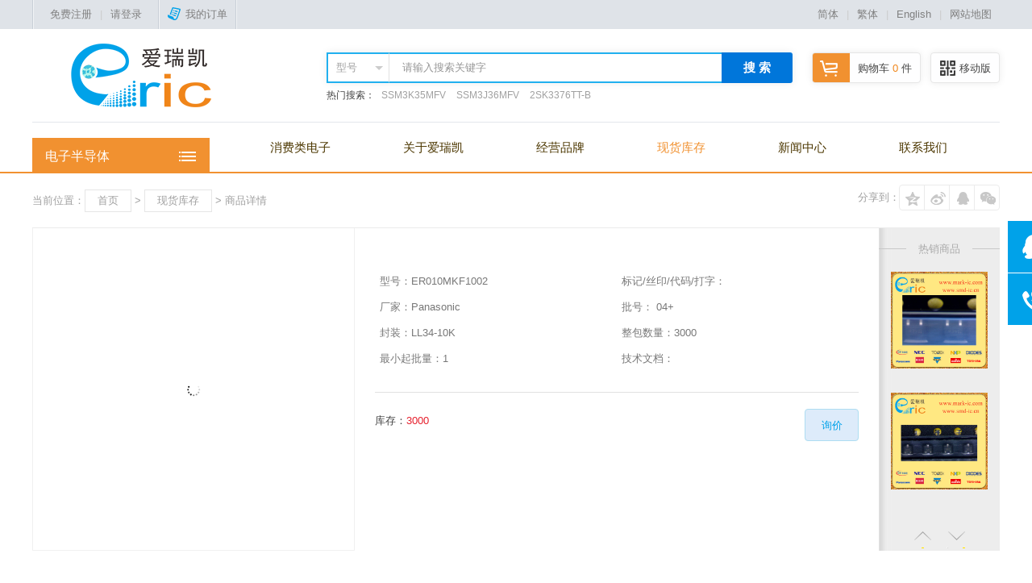

--- FILE ---
content_type: text/html; charset=utf-8
request_url: http://1688eric.com/product.aspx?id=422795
body_size: 10803
content:

<!doctype html>
<html>
<head>
    <meta charset="utf-8">
    <title>
        |电感电容-可调电容电阻-二极管场效应管MOS-军品工业级晶振-爱瑞凯电子商城</title>
    <meta name="keywords" content="二极管,三极管,场效应管MOS,结型场效应管JFET,军品级晶振,工业级晶振,定制晶振,集成电路IC,电源管理IC,高频管,可调电容,可调电阻,电感,电容,滤波器" />
    <meta name="description" content="深圳市爱瑞凯电子科技有限公司创立于1997年，于2013年正式注册成立，是一家专业的电子元器件供应商。我们分销世界各大品牌贴片二极管、三极管、场效应管、集成电路IC、晶振、滤波器、保险管、电感、可调电阻、可调电容、高压磁片、涤纶电容、热敏电阻、压敏电阻、贴片电容、贴片电阻的国内外知名品牌。" />
    <link rel="icon" href="/favicon.ico" type="image/x-icon" />
    <link rel="shortcut icon" href="/favicon.ico" type="image/x-icon" />
    <link href="css/global.css" rel="stylesheet" type="text/css" />
    <link href="css/sub.css" rel="stylesheet" type="text/css" />
    <link href="css/Detailed.css" rel="stylesheet" type="text/css" />
</head>
<body id="3">
    
<script src="/Scripts/uaredirect.js" type="text/javascript"></script>
<script type="text/javascript">    uaredirect("/mobile/index.aspx");</script>
<!--顶部-->
<div id="top_box">
    <div id="top" class="globalWidth">
        <i class="floatL"></i>
        
            <div id="top_left"><a href="register.aspx" class="pop" title="免费注册">免费注册</a>|<a href="login.aspx" class="pop" title="用户登录">请登录</a></div><i></i><a href="login.aspx" class="pop" title="用户登录" data-gourl="orderlist.aspx"><span class="ico_order"></span>我的订单</a><i></i>
        <div id="top_right">
            <a href="javascript:void(0);" id="jianti">简体</a>|<a href="javascript:void(0);" id="fanti">繁体</a>|<a
                href="http://www.eric1688.com/">English</a>|<a href="sitemap.aspx">网站地图</a>
            <script src="/js/ChangeLanguage.js" type="text/javascript"></script>
        </div>
    </div>
</div>
<!--头部-->
<div id="header" class="fullWidth">
    <div id="head" class="globalWidth">
        <div id="logo">
            <a href="index.aspx">
                <img src="/images/20171026092013_363290.png" /></a></div>
        <div id="headEWM">
            <span id="ico_EWM"></span>移动版
            <p>
                <img src="images/ewm.png" /><br>
                扫码浏览移动版</p>
        </div>
        <a href="shoppingcart.aspx" id="head_cart"><span id="ico_shoppingCart"></span>购物车 <span
            class="red">
            0</span> 件<span class="ico_arrow"></span></a>
        <!--搜索-->
        <div id="head_search">
            <form method="Get" name="Searchform" action="productlist.aspx" id="Searchform">
            <input type="hidden" id="search_bd" name="search_bd" value="1">
            <div id="search_sele">
                <input id="sele" value="型号">
                <ul>
                    <li rel="1">型号</li><li rel="2">厂家</li><li rel="3">标记</li><li rel="4">封装</li>
                </ul>
            </div>
            <input name="keyword" type="text" value="请输入搜索关键字" maxlength="70" id="SearchInput"
                onfocus="this.value=''" onblur="if (value ==''){value='请输入搜索关键字'}" />
            <a href="javascript:Searchform.submit();" id="searchBtn">搜 索</a>
            </form>
            <p>
                热门搜索：
                
                        <a href="product.aspx?id=402405">
                            SSM3K35MFV</a>
                    
                        <a href="product.aspx?id=397933">
                            SSM3J36MFV</a>
                    
                        <a href="product.aspx?id=352630">
                            2SK3376TT-B</a>
                    
            </p>
        </div>
        <div class="blank" id="headLine">
        </div>
        <!--导航条-->
        <div id="menu">
            <ul id="nav">
                <li><a href="http://3c.1688eric.com/" target="_blank">消费类电子</a></li>
                <li><a href="about.aspx">关于爱瑞凯</a></li>
                <li><a href="brand.aspx">经营品牌</a></li>
                <li><a href="productlist.aspx">现货库存</a></li>
                <li><a href="newslist.aspx">新闻中心</a></li>
                <li><a href="contact.aspx">联系我们</a></li>
            </ul>
        </div>
        <!--全部商品分类-->
        <div id="cate_Menu">
            <em>电子半导体</em>
            <div id="cateMenu">
                <ul>
                    
                            <li><a href="productlist.aspx?id=330">
                                晶振</a></li>
                        
                            <li><a href="productlist.aspx?id=3">
                                场效应管</a></li>
                        
                            <li><a href="productlist.aspx?id=4">
                                集成电路</a></li>
                        
                            <li><a href="productlist.aspx?id=5">
                                电源管理</a></li>
                        
                            <li><a href="productlist.aspx?id=17">
                                光电器件</a></li>
                        
                            <li><a href="productlist.aspx?id=18">
                                片式天线</a></li>
                        
                            <li><a href="productlist.aspx?id=9">
                                晶振滤波</a></li>
                        
                            <li><a href="productlist.aspx?id=247">
                                晶振定制</a></li>
                        
                            <li><a href="productlist.aspx?id=2">
                                三极管</a></li>
                        
                            <li><a href="productlist.aspx?id=1">
                                二极管</a></li>
                        
                            <li><a href="productlist.aspx?id=19">
                                发光管</a></li>
                        
                            <li><a href="productlist.aspx?id=15">
                                衰减器</a></li>
                        
                            <li><a href="productlist.aspx?id=16">
                                编码器</a></li>
                        
                            <li><a href="productlist.aspx?id=11">
                                保险管</a></li>
                        
                            <li><a href="productlist.aspx?id=12">
                                测试点</a></li>
                        
                            <li><a href="productlist.aspx?id=13">
                                连接器</a></li>
                        
                            <li><a href="productlist.aspx?id=10">
                                磁珠</a></li>
                        
                            <li><a href="productlist.aspx?id=6">
                                电阻</a></li>
                        
                            <li><a href="productlist.aspx?id=7">
                                电感</a></li>
                        
                            <li><a href="productlist.aspx?id=8">
                                电容</a></li>
                        
                            <li><a href="productlist.aspx?id=14">
                                可控硅/晶闸管</a></li>
                        
                            <li><a href="productlist.aspx?id=341">
                                其它</a></li>
                        
                            <li><a href="productlist.aspx?id=1341">
                                电子元器件1</a></li>
                        
                            <li><a href="productlist.aspx?id=1343">
                                电流传感器</a></li>
                        
                            <li><a href="productlist.aspx?id=1344">
                                电子元器件2</a></li>
                        
                            <li><a href="productlist.aspx?id=1346">
                                电子元器件3</a></li>
                        
                            <li><a href="productlist.aspx?id=1347">
                                电子元器件4</a></li>
                        
                            <li><a href="productlist.aspx?id=1348">
                                电子元器件5</a></li>
                        
                            <li><a href="productlist.aspx?id=1349">
                                电子元器件6</a></li>
                        
                            <li><a href="productlist.aspx?id=1350">
                                电子元器件7</a></li>
                        
                </ul>
            </div>
            <div id="subCatalog">
            </div>
        </div>
        <div class="blank">
        </div>
    </div>
</div>

    <div class="blank indexBlank">
    </div>
    <div class="globalWidth">
        <div id="posi">
            <div class="bdsharebuttonbox" id="share">
                分享到： <a href="#" class="bds_weixin" data-cmd="weixin" title="分享到微信" style="background-position: left top;">
                </a><a href="#" class="bds_sqq" data-cmd="sqq" title="分享到QQ好友" style="background-position: -32px top;">
                </a><a href="#" class="bds_tsina" data-cmd="tsina" title="分享到新浪微博" style="background-position: -64px top;">
                </a><a href="#" class="bds_qzone" data-cmd="tqq" title="分享到QQ空间" style="background-position: -96px top;">
                </a>
            </div>
            当前位置：<a href="index.aspx">首页</a> &gt; <a href="productlist.aspx">现货库存</a> &gt; 商品详情
        </div>
    </div>
    <div class="globalWidth" id="show_box">
        <!--商品图片-->
        <div id="Pic_box">
            <div id="product_pic">
                
            </div>
            <div id="product_Thum">
                <ul>
                    
                </ul>
            </div>
        </div>
        <!--购买项-->
        <div id="product_Info">
            <p id="product_Title">
                </p>
	<!--
            <dl id="priceGradient">
                <dt>价格(不含运费):<br>
                    起批量(PCS):</dt>
                <dd>
                    <span class="price">¥</span><br>
                    ≤</dd>
                <dd>
                    <span class="price">¥</span><br>
                    ≤</dd>
                <dd>
                    <span class="price">¥</span><br>
                    ≤</dd>
                <dd>
                    <span class="price">¥</span><br>
                    ≤</dd>
                <dd>
                    <span class="price">¥</span><br>
                    整包</dd>
            </dl>
	//-->

            <div class="blank">
            </div>
            <ul id="product_Param">
                <li><b>型号：</b>ER010MKF1002</li>
                <li><b>标记/丝印/代码/打字：</b></li>
                <li><b>厂家：</b>Panasonic</li>
                <li><b>批号：</b> 04+</li>
                <li><b>封装：</b>LL34-10K</li>
                <li><b>整包数量：</b>3000</li>
                <li><b>最小起批量：</b>1</li>
                <li><b>技术文档：</b></li>
                <div class="blank">
                </div>
            </ul>
            <form method="post" action="./product.aspx?id=422795" id="form1">
<div class="aspNetHidden">
<input type="hidden" name="__VIEWSTATE" id="__VIEWSTATE" value="/[base64]/lpKnnur9kAgYPZBYCZg8VAgE5DOaZtuaMr+a7pOazomQCBw9kFgJmDxUCAzI0NwzmmbbmjK/[base64]/[base64]/[base64]/[base64]/FGWfZGOHQ==" />
</div>

<div class="aspNetHidden">

	<input type="hidden" name="__VIEWSTATEGENERATOR" id="__VIEWSTATEGENERATOR" value="986F59E2" />
	<input type="hidden" name="__EVENTVALIDATION" id="__EVENTVALIDATION" value="/wEdAAJeraUlbUyB+6IXla1Roe8cS3SPb95OwUDqVEXg94vLn5LmDpJ05FlzOkHSm9E3NTs2JhLCUqIP3p5fb5UPJ7Xf" />
</div>
            <ul id="product_Choice">
            
                <a class="pop Btn2 floatR" id="inquiry" title="在线询价" href="Inquiry.aspx?id=422795&n=&m=ER010MKF1002&p=LL34-10K" rel="600,550">
                    询价</a>
                
                
                <li><!--<b>购买数量：</b>
                    <input id="minus" name="minus" type="button" value="-" /><input name="buynum" type="text" id="buynum" value="1" /><input id="add" name="add" type="button" value="+" />
                    &nbsp;//-->库存：<span id="inventory" class="red">3000</span> </li>
                   
            </ul>
             </form>
            <p class="blank" id="movePic" style="position: relative;">
            </p>
        </div>
        <div class="blank">
        </div>
        <!--看了又看-->
        <div id="morePro">
            <div class="tit_throLine">
                <span>热销商品</span></div>
            <div id="scroll">
                <ul>
                
                    <li><a href="product.aspx?id=355899" title="BF776 NPN三极管 13V 50mA 46Ghz 180 SOT-343 marking/标记 R3s 高性能低噪声放大器">
                        <img src="/images/list/bf776.jpg" />	<!-- <span>￥0.540</span>	//--></a></li>
                        
                    <li><a href="product.aspx?id=351137" title="2SC5108-Y NPN三极管 20V 30mA 6Ghz 120~240 SOT-523/SSM marking/标记 MC VCO应用">
                        <img src="/images/list/2sc5108-y.jpg" />	<!-- <span>￥0.336</span>	//--></a></li>
                        
                    <li><a href="product.aspx?id=350932" title="2SC4666 NPN三极管 50V 150mA/0.15A 250MHz 600~3600 120mV/0.12V SOT-323/SC-70/USM marking/标记 PB 音频通用放大器">
                        <img src="/images/list/2sc4666.jpg" />	<!-- <span>￥0.300</span>	//--></a></li>
                        
                    <li><a href="product.aspx?id=349173" title="2SA1576A PNP三极管 -60V -150mA/-0.15A 140MHz 120~270 -500mV/-0.5V SOT-323/UMT3 marking/标记  FQ">
                        <img src="/images/list/2sa1576 FQ.jpg" />	<!-- <span>￥0.060</span>	//--></a></li>
                        
                    <li><a href="product.aspx?id=349109" title="2SA1461 PNP三极管 -40V -200mA/-0.2A 510MHz 100~200 -100mV/-0.1V SOT-23/SC-59 marking/标记  Y23 高频放大器/开关">
                        <img src="/images/list/2sa1461 y23.jpg" />	<!-- <span>￥0.096</span>	//--></a></li>
                        
                </ul>
            </div>
            <p>
                <a class="scrollUp"></a><a class="scrollDown"></a>
            </p>
        </div>
    </div>
    <div class="subTit globalWidth">
        产品描述</div>
    <div id="intro" class="globalWidth">
    
        <table width="100%" class="ProTable" style="display:none" border="1" cellpadding="0" cellspacing="0">
            <tbody>
                <tr>
                    <td width="270" height="55">
                        规格书PDF
                    </td>
                    <td>
                        
                    </td>
                </tr>
            </tbody>
        </table>
    </div>
    <div class="subTit globalWidth">
        相关型号列表</div>
    <div id="related" class="globalWidth">
        <table width="100%" border="0" cellspacing="0" cellpadding="0">
	  <tbody>
		<tr>
		  <th scope="col" width="300">商品描述</th>
		  <th scope="col" width="230">供应商型号</th>
		  <th scope="col">厂牌</th>
		  <th scope="col">说明</th>
		  <th scope="col">库存</th>
		<!--
		  <th scope="col">价格梯度</th>
		//-->
		</tr>

          
		<tr>
		  <td align="left"><span class="proName">
          <a style="color:Blue;text-decoration:underline;" href="product.aspx?id=422804" title="点击查看详细">JYXT32S4-030.00000-9FC290 工业级 贴片晶体谐振器 SMD Crystal  3225 30MHZ 20PF ±10ppm  -40℃~+85℃ 无源晶振 对应型号 TXC;3.2x2.5x0.7mm 7M Series NDK;NX3225SA NX3225HA KDS;DSX321SH 爱普生;TXS-3225 泰艺:XX Type 3.2x2.5mm SMD Crystal 鸿星：ES3B Serie</a>
          </span></td>
		  <td align="left">
			<span class="blue">JYXT32S4-030.00000-9FC290</span>
		    <br><span class="grey">标记：30.000MHZ<br>封装：3225-30MHZ 20PF</span>
		  </td>
		  <td>中性</td>
		  <td>批号：21+ROHS<br /></td>
		  <td><span class="blue">15000</span><br><span class="grey">起订</span></td>
	<!--
			<td class="priceLadder">
			  <p><span>≤99</span><span>¥0.625</span></p>
			  <p><span>≤499</span><span>¥0.550</span></p>
			  <p><span>≤999</span><span>¥0.450</span></p>
			  <p><span>≤2999</span><span>¥0.375</span></p>
			  <p><span>整包</span><span>¥0.300</span></p>
			</td>
	//-->
		</tr>
        
		<tr>
		  <td align="left"><span class="proName">
          <a style="color:Blue;text-decoration:underline;" href="product.aspx?id=422812" title="点击查看详细">JYXT32S4-030.00000-93C290 贴片晶体谐振器 SMD Crystal  3225 30MHZ 12PF ±10ppm  -20℃~+70℃ 无源晶振</a>
          </span></td>
		  <td align="left">
			<span class="blue">JYXT32S4-030.00000-93C290</span>
		    <br><span class="grey">标记：30.000<br>封装：3225-30MHZ 12PF</span>
		  </td>
		  <td>中性</td>
		  <td>批号：21+ROHS<br /></td>
		  <td><span class="blue">15000</span><br><span class="grey">起订</span></td>
	<!--
			<td class="priceLadder">
			  <p><span>≤99</span><span>¥0.625</span></p>
			  <p><span>≤499</span><span>¥0.550</span></p>
			  <p><span>≤999</span><span>¥0.450</span></p>
			  <p><span>≤2999</span><span>¥0.375</span></p>
			  <p><span>整包</span><span>¥0.300</span></p>
			</td>
	//-->
		</tr>
        
		<tr>
		  <td align="left"><span class="proName">
          <a style="color:Blue;text-decoration:underline;" href="product.aspx?id=423821" title="点击查看详细">DSX321SH 晶振crystal XTAL 谐振器3225 8MHZ 12PF 20PF 10PPM</a>
          </span></td>
		  <td align="left">
			<span class="blue">DSX321SH</span>
		    <br><span class="grey">标记：<br>封装：3225-8MHZ</span>
		  </td>
		  <td>爱瑞凯</td>
		  <td>批号：22+<br /></td>
		  <td><span class="blue">3000</span><br><span class="grey">起订</span></td>
	<!--
			<td class="priceLadder">
			  <p><span>≤99</span><span>¥0.750</span></p>
			  <p><span>≤499</span><span>¥0.660</span></p>
			  <p><span>≤999</span><span>¥0.540</span></p>
			  <p><span>≤2999</span><span>¥0.450</span></p>
			  <p><span>整包</span><span>¥0.360</span></p>
			</td>
	//-->
		</tr>
        
		<tr>
		  <td align="left"><span class="proName">
          <a style="color:Blue;text-decoration:underline;" href="product.aspx?id=423832" title="点击查看详细">7M120000 晶振 谐振器  crystal  XTAL 3225-12MHZ 10PF 12PF 15PF 9PF 20PF 10PPM</a>
          </span></td>
		  <td align="left">
			<span class="blue">7M120000</span>
		    <br><span class="grey">标记：<br>封装：3225-12MHZ</span>
		  </td>
		  <td>HUANBAN</td>
		  <td>批号：22+<br /></td>
		  <td><span class="blue">3000</span><br><span class="grey">起订</span></td>
	<!--
			<td class="priceLadder">
			  <p><span>≤99</span><span>¥0.575</span></p>
			  <p><span>≤499</span><span>¥0.506</span></p>
			  <p><span>≤999</span><span>¥0.414</span></p>
			  <p><span>≤2999</span><span>¥0.345</span></p>
			  <p><span>整包</span><span>¥0.276</span></p>
			</td>
	//-->
		</tr>
        
		<tr>
		  <td align="left"><span class="proName">
          <a style="color:Blue;text-decoration:underline;" href="product.aspx?id=423833" title="点击查看详细">E3SB8E0000 晶振crystal XTAL 谐振器3225 8MHZ 12PF 20PF 10PPM</a>
          </span></td>
		  <td align="left">
			<span class="blue">E3SB8E0000</span>
		    <br><span class="grey">标记：<br>封装：3225-8MHZ</span>
		  </td>
		  <td>爱瑞凯</td>
		  <td>批号：22+<br /></td>
		  <td><span class="blue">3000</span><br><span class="grey">起订</span></td>
	<!--
			<td class="priceLadder">
			  <p><span>≤99</span><span>¥0.750</span></p>
			  <p><span>≤499</span><span>¥0.660</span></p>
			  <p><span>≤999</span><span>¥0.540</span></p>
			  <p><span>≤2999</span><span>¥0.450</span></p>
			  <p><span>整包</span><span>¥0.360</span></p>
			</td>
	//-->
		</tr>
        
		<tr>
		  <td align="left"><span class="proName">
          <a style="color:Blue;text-decoration:underline;" href="product.aspx?id=423834" title="点击查看详细">7M135000 晶振 谐振器 crystal  XTAL 3225-13.560MHZ 20PF 10PPM</a>
          </span></td>
		  <td align="left">
			<span class="blue">7M135000</span>
		    <br><span class="grey">标记：<br>封装：3225-13.56MHZ</span>
		  </td>
		  <td>爱瑞凯</td>
		  <td>批号：22+<br /></td>
		  <td><span class="blue">3000</span><br><span class="grey">起订</span></td>
	<!--
			<td class="priceLadder">
			  <p><span>≤99</span><span>¥0.750</span></p>
			  <p><span>≤499</span><span>¥0.660</span></p>
			  <p><span>≤999</span><span>¥0.540</span></p>
			  <p><span>≤2999</span><span>¥0.450</span></p>
			  <p><span>整包</span><span>¥0.360</span></p>
			</td>
	//-->
		</tr>
        
		<tr>
		  <td align="left"><span class="proName">
          <a style="color:Blue;text-decoration:underline;" href="product.aspx?id=423835" title="点击查看详细">7M160000 晶振 谐振器  crystal  XTAL 3225-16MHZ 12PF 15PF 9PF  20PF 10PPM</a>
          </span></td>
		  <td align="left">
			<span class="blue">7M160000</span>
		    <br><span class="grey">标记：<br>封装：3225-16MHZ</span>
		  </td>
		  <td>爱瑞凯</td>
		  <td>批号：22+<br /></td>
		  <td><span class="blue">3000</span><br><span class="grey">起订</span></td>
	<!--
			<td class="priceLadder">
			  <p><span>≤99</span><span>¥0.750</span></p>
			  <p><span>≤499</span><span>¥0.660</span></p>
			  <p><span>≤999</span><span>¥0.540</span></p>
			  <p><span>≤2999</span><span>¥0.450</span></p>
			  <p><span>整包</span><span>¥0.360</span></p>
			</td>
	//-->
		</tr>
        

	  </tbody>
	</table>
    </div>
    
    <!--页脚-->
    <div id="slogan">
        <p>
            <img src="images/slogan.png" /></p>
    </div>
    <div id="foot">
        <div class="globalWidth">
            <div id="foot_ewm">
                <a>
                    <img src="images/ewm1.png" /><br>
                    微信扫描关注我们</a> <a>
                        <img src="images/ewm.png" /><br>
                        商城移动版</a>
            </div>
            <div id="foot_links">
                <dl class="foot_el">
                    <dt>关于我们</dt>
                    <dd>
                        <a href="about.aspx">商城介绍</a><br />
                        <a href="contact.aspx">联系我们</a><br />
                        <a href="arkyyzz.jpg"  target="_blank">营业执照</a></dd>
                </dl>
                <dl class="foot_el">
                    <dt>购物指南</dt>
                    <dd>
                        <a href="Introduce.aspx?id=4#part1">如何注册</a><br>
                        <a href="Introduce.aspx?id=4#part2">购买流程</a><br />
                        <a href="Introduce.aspx?id=4#part3">免责声明</a></dd>
                </dl>
                <dl class="foot_el">
                    <dt>配送方式</dt>
                    <dd>
                        <a href="Introduce.aspx?id=5#part1">上门自提</a><br>
                        <a href="Introduce.aspx?id=5#part2">运费说明</a><br />
                        <a href="Introduce.aspx?id=5#part3">物流追踪查询</a></dd>
                </dl>
                <dl class="foot_el">
                    <dt>支付方式</dt>
                    <dd>
                        <a href="Introduce.aspx?id=6#part1">支付宝</a><br>
                        <a href="Introduce.aspx?id=6#part2">银行转账</a><br />
                        <a href="Introduce.aspx?id=6#part3">货到付款</a></dd>
                </dl>
                <dl class="foot_el">
                    <dt>服务&售后</dt>
                    <dd>
                        <a href="Introduce.aspx?id=7#part1">原装正品</a><br>
                        <a href="Introduce.aspx?id=7#part2">技术支持</a><br>
                        <a href="Introduce.aspx?id=7#part3">退换货政策</a></dd>
                </dl>
            </div>
        </div>
        <div class="blank">
        </div>
    </div>
    <div id="fot" class="fullWidth">
        <div class="globalWidth">
            <span class="floatR">备案/许可证号：<a href="https://beian.miit.gov.cn/" target="_blank">粤ICP备14038557号</a>
                </span> Copyright
            &copy;: 2017 爱瑞凯电子商城版权所有 并保留所有权利
        </div>
    </div>
    <!--客服窗-->
    <div id="CS">
        <a class="CS_chat" target="_blank" href="http://wpa.qq.com/msgrd?v=3&uin=1326669996&site=qq&menu=yes"><em></em></a>
        <!--</a><a class="CS_chat" target="_blank" href="http://wpa.qq.com/msgrd?v=3&uin=1326669996&site=qq&menu=yes">-->
        <a id="CS_tel"><span>客服电话0755-88869068<br>工作时间:周一至周六 8:00~22:00</span><em></em></a>
        <a id="goTop"><em></em></a>
    </div>

    <script type="text/javascript" src="script/jquery.js"></script>
    <script type="text/javascript" src="script/artDialog.min.js"></script>
    <!--弹窗 -->
    <script type="text/javascript" src="script/global.js"></script>
    <script type="text/javascript" src="script/zoombie.js"></script>
    <script type="text/javascript" src="script/show.js"></script>
    <script>
        /*百度分享代码*/
        window._bd_share_config = { "common": { "bdSnsKey": {}, "bdText": "", "bdMini": "2", "bdMiniList": false, "bdPic": "", "bdStyle": "2", "bdSize": "32" }, "share": {} }; with (document) 0[(getElementsByTagName('head')[0] || body).appendChild(createElement('script')).src = 'http://bdimg.share.baidu.com/static/api/js/share.js?v=89860593.js?cdnversion=' + ~(-new Date() / 36e5)];
    </script>
</body>
</html>


--- FILE ---
content_type: text/css
request_url: http://1688eric.com/css/global.css
body_size: 4884
content:
@charset "utf-8";

a{font-family:Microsoft Yahei,微软雅黑,"微软雅黑",Verdana,Arial,"宋体",Helvetica, sans-serif;font-size:13px;text-decoration: none;}
a:link   {color:#444444;}
a:visited{color:#444444;}
a:hover  {color:#00a2e9;}
a:active {color:#444444;}

/*去掉链接（包括图片链接）的虚线边框*/ 
a,area { blr:expression(this.onFocus=this.blur()) } /* for IE */ 
:focus { outline: none; }/* for Firefox */  

body { background:#fff; text-align:center; margin:0; color:#444444; line-height:24px; min-height:1000px;}
body.autoHeight{min-height:0;}
div,ul,dl,dt,dd{ margin:0; padding:0;list-style:none;}
body,td,input,select,textarea{ font-family:微软雅黑,"微软雅黑",Verdana,Arial,"宋体",Helvetica, sans-serif; font-size: 13px;}
img{ border:0;}
form{ margin:0}
input,select{ vertical-align:middle;}
input[type=text],input[type=password],textarea,select{ border:#d7d7d7 1px solid; color:#646464}
hr{border-top:#e1e1e1 1px solid; border-bottom:#fff 1px solid; background:none; border-left:none; border-right:none}
*{-webkit-text-size-adjust:none; /*解决webkit内核浏览器强制最小字体*/ -moz-box-sizing:border-box;-o-box-sizing:border-box; -webkit-box-sizing:border-box;box-sizing:border-box;}
/*css3过渡效果*/
a,input,li,p{transition:background-color 0.4s;-webkit-transition:background-color 0.4s;-moz-transition:background-color 0.4s; -o-transition:background-color 0.4s;}
input::-webkit-input-placeholder{color:#c8c8c8; } 
input:-moz-placeholder{color:#c8c8c8;} 
input::-moz-placeholder{color:#c8c8c8;} 
input:-ms-input-placeholder{color:#c8c8c8;} 

/*公共*/
.blank{clear:both; height:0; line-height:0; font-size:0; margin:0; padding:0}
.hide{ display:none;}
.dott{ border-bottom:#e1e1e1 1px dotted; margin:10px 0;}.line{border-bottom:#e1e1e1 1px solid;}
.fullWidth{ position:relative; width:100%; min-width:1200px; margin:0 auto;}
.globalWidth{ position:relative; width:1200px; margin:0 auto; text-align:left;}
.globalBorder{ border:#e1e1e1 1px solid; -moz-box-sizing:border-box;-ms-box-sizing:border-box;-webkit-box-sizing:border-box;box-sizing:border-box;}
.floatL{ float:left;}.floatR{ float:right;}.text_center{ text-align:center;}
.Vmiddle{ vertical-align:middle; margin-top:-4px; *margin-top:0;}
input.Vmiddle{ margin-top:-1px; *margin-top:0;}
.red,a.red{ color:#e6202d;}a.red:hover{ color:#333333;}
.hili,a.hili{ color:#f19130;}a.hili:hover{ color:#333333;}
.Price,.price{ color:#f19130;}
.grey,a.grey,a.grey:visited{ color:#a0a0a0;}a.grey:hover{color:#00a2e9;}
.blue,a.blue,a.blue:visited{ color:#00a2e9;}a.blue:hover{ color:#f19130;}

/*图标*/
.ico_crown,.ico_star{ display:inline-block; width:30px; height:30px; overflow:hidden; vertical-align:top; margin-right:8px; background:url(../images/ico_public.png) left top no-repeat;}
.ico_star{ background-position:-30px top;}
/*提示图标*/
.Prompt{ text-align:center; margin:0 0 25px 0; padding:15px 0; font-size:22px;}
.ico_Success{ width:46px; height:46px; display:inline-block; vertical-align:middle; background:url(../images/icos.png) left -145px no-repeat; margin:0 10px}
.ico_Remind{ width:46px; height:46px; display:inline-block; vertical-align:middle; background:url(../images/icos.png) -49px -145px no-repeat; margin:0 10px}
.ico_Failure{ width:46px; height:46px; display:inline-block; vertical-align:middle; background:url(../images/icos.png) -147px -145px no-repeat; margin:0 10px}
.Prompt p{padding:18px 0 0 75px; margin:0; font-size:13px; font-weight:normal;}

/*按钮*/
a.Btn1,input.Btn1{ height:2.5em; line-height:2.5em; display:inline-block; padding:0 2.5em; background:#00a2e9; color:#fff; text-align: center; -moz-border-radius:3px; -webkit-border-radius:3px; border-radius:3px; cursor:hand; cursor:pointer; border:none; white-space: nowrap;}
a.Btn1:Hover,input.Btn1:Hover{ background:#f19130; }
a.Btn1.fwidth,input.Btn1.fwidth{ width:100%; font-size: 16px;}
a.Btn2,input.Btn2{ height: 40px; line-height: 40px; background: #ddebfa; border:#aeddf2 1px solid; border-radius:4px; display: inline-block; padding: 0 1.5em; vertical-align: middle; color: #00a2e9; cursor: hand; cursor: pointer;}
a.Btn2:hover,input.Btn2:hover{ background:#00a2e9; border-color: #00a2e9; color:#fff;}

/*顶部*/
#top_box{ width:100%; min-width:1200px; height:36px; line-height:36px; background:#dfe3e8; margin:0 auto;}
#top{ height:36px; color:#ccc;}
#top i{ width:2px; height:36px; vertical-align:top; display:inline-block; background:#f2f4f6; border-left:#c9cfd7 1px solid;}
#top a{ margin:0 10px; color:#808080;}#top a:hover{ color:#00a2e9;}
#top_left{ float:left; padding:0 10px;}
#top_sj{ float:left; padding:0 10px;}
#top_sj a{ display:inline-block; height:30px; white-space:nowrap; margin:0 10px; cursor:pointer; cursor:hand;}
.ico_sinaWeibo,.ico_txWeibo,.ico_weixin,.ico_order,.ico_member,.ico_vip{ display:inline-block; width:22px; height:30px; background:url(../images/icos.png) left top no-repeat; vertical-align:middle;}
.ico_txWeibo{ background-position:-30px top;}
.ico_weixin{ background-position:-60px top;}
.ico_order{ background-position:-90px top;}
.ico_member{ background-position:-120px top;}
.ico_vip{ background-position:-180px top;}
#top_right{ float:right;}

/*头部*/
#header{ position:relative; /*background:#f2f7fd;*/ background:#fff; border-bottom:#f19130 2px solid;}
#index #header{border-bottom:#e5ebf4 1px solid;}
#head{ position:relative; }
#logo{ float:left; padding-left:16px;}
#logo a{display:table-cell;vertical-align:middle;  height:115px; *display: block; *font-size:100px;}
#logo a img{ vertical-align:middle}

/*头部--搜索*/
#head_search{ position:relative; float:right; margin-top:29px; text-align:left; *display:inline;}
#Searchform{height:38px; box-shadow:rgba(0,0,0,0.08) 0 0 10px; white-space: nowrap;}
input#SearchInput{ width:412px; box-sizing:border-box; height:38px; line-height:38px; /*background:url(../images/icos.png) -220px -114px no-repeat #fefeff;*/ border:#21b0ef 2px solid; border-left:none; border-right: none; color:#969696; text-indent:16px; display:block; padding:0; margin:0; vertical-align:top; float:left;}
#search_sele{ position:relative; float: left; width:78px; cursor: hand; cursor: pointer;}
#search_sele:after{ content:""; position: absolute; left: auto; right: 8px; top: 0; bottom: 0; margin:auto 0; width: 0; height: 0; border-left: transparent 5px solid; border-right: transparent 5px solid; border-top:#ccc 5px solid;}
#search_sele:hover:after{-webkit-transform:rotate(180deg);-moz-transform:rotate(180deg);-o-transform:rotate(180deg);transform:rotate(180deg);}
input#sele{ height:38px; line-height: 38px; border:#21b0ef 2px solid; border-right:#e1e1e1 1px solid; color: #a0a0a0; width:78px; padding: 0 0 0 10px;cursor: hand; cursor: pointer;}
#search_sele ul{  position:absolute; z-index: 100; left: 0; top:100%; width: 100%; padding:0 0 6px 0; border: #e1e1e1 1px solid; background: #fff; display: none;}
#search_sele ul li{ width: 100%; line-height:24px; height:24px; padding: 0 10px; color: #888;}
#search_sele ul li:hover{ color:#444; background: #f5f5f5;}
#searchBtn{ background:#0076da; color:#fff; font-size:15px; font-weight:bold; display:inline-block; width:88px; height:38px; line-height:38px; text-align:center; float:left; -moz-border-radius:0 3px 3px 0;-ms-border-radius:0 3px 3px 0;-o-border-radius:0 3px 3px 0;-webkit-border-radius:0 3px 3px 0;border-radius:0 3px 3px 0;}
#searchBtn:hover{ background:#f19130;}
#head_search p{ margin:0; padding:0; height:30px; line-height:30px; font-size:12px; width: 100%; overflow: hidden; white-space: nowrap;text-overflow: ellipsis; -o-text-overflow: ellipsis;}
#head_search p a{ margin:0 5px; color:#a0a0a0;font-size:12px;}

/*头部--购物车*/
#head_cart{ position:relative; display:inline-block; cursor:hand; cursor:pointer; float:right; height:38px; line-height:38px; padding:0 10px 0 0;margin:29px 12px 0 24px; border:#e6e6e6 1px solid; border-radius:4px; background:#fefeff; overflow: hidden; box-shadow:rgba(0,0,0,0.08) 0 0 10px;}
#head_cart .red{ color:#f08519;}
#head_cart:hover{ border-color:#f19130; color:#f19130;box-shadow:rgba(241,145,48,0.2) 0 0 10px;}
#ico_shoppingCart{ display:inline-block; height:38px; width:46px; margin-right:10px; background:url(../images/icos.png) 6px -28px no-repeat #f19130; float:left;}

/*头部--二维码*/
#headEWM{position:relative; display:inline-block; cursor:hand; cursor:pointer; float:right; height:38px; line-height:38px;overflow: hidden; padding:0 10px 0 5px;margin:29px 0 0 0; border:#e6e6e6 1px solid; border-radius:4px; background:#fefeff; box-shadow:rgba(0,0,0,0.08) 0 0 10px;}
#ico_EWM{ display:inline-block; height:36px; width:30px; margin-right:0px; background:url(../images/icos.png) -180px 3px no-repeat; float:left; font-size: 12px}
#headEWM p{ position:absolute; z-index: 10; left: auto; right: 0; top:50%; opacity: 0; display:none\9;text-align: center; padding:0.5em; margin:12px 0 0 0; background:#fff; border:#c8c8c8 1px solid; box-shadow:rgba(0,0,0,0.1) 0 0 10px; transition:top 0.5s,opacity 0.3s; -webkit-transition:top 0.5s,opacity 0.3s; -moz-transition:top 0.5s,opacity 0.3s; -o-transition:top 0.5s,opacity 0.3s;}
#headEWM:hover{ overflow: visible;}
#headEWM:hover p{ top: 100%; opacity: 1; display: block\9;}
#headEWM p img{ max-width: 110px; height: auto; vertical-align: bottom;}
#headEWM p:before,#headEWM p:after{ content:""; display: inline-block; width:0; height:0; border-left:transparent 8px solid; border-right:transparent 8px solid; border-bottom:#fff 8px solid; position:absolute; z-index:11; left:auto; right: 25px; top:-8px;}
#headEWM p:after{ z-index:10; border-bottom-color:#b4b4b4; top: -9px;}


#headLine{border-top:#e3e7ec 1px solid; margin-bottom:15px;}
/*主导航*/
/*#menu{ width:100%; float:left;}
.showcatalog #menu{ width:950px; float:right;}*/
#menu{ width:950px; float:right;}
#nav li{ position:relative; float:left; height:46px; margin:0;}
#nav li a{ height:32px; line-height:32px; display:inline-block; padding:0 45px;  font-size:15px; color:#4c3701; border-radius:4px; text-align:center;}
#nav li a:hover{ color:#f19130;}
#nav li.Currpage a{ color:#f19130; /*background:#ffae00;*/}
/*#nav li.Currpage:after{ content:""; display:inline-block; position:absolute; left:15%; top:-16px; width:70%; height:2px; background:#f19130;}*/

/*全部商品分类*/
#cate_Menu{ position:relative; height:42px; margin-top:4px; width:220px; float:left; background:#f19130; color:#fff; /*border-radius:6px 6px 0 0;*/}
#cate_Menu em{ font-style:normal; font-size:16px; height:46px; line-height:46px; padding-left:1em; cursor:hand; cursor:pointer; display:inline-block; width:100%; }
#cate_Menu em:after{ content:""; display:inline-block; width:30px; height:30px; background:url(../images/icos.png) -150px top no-repeat; float:right; margin:10px 8px 0 0;}
#cateMenu{position:absolute; z-index:100; left:0; top:100%; width:220px; color:#fff; overflow:hidden; background:#0076da; padding:10px 0 10px 0; display:none;max-height:440px; height:440px\9;-webkit-transition:max-height 0.5s ease; -moz-transition:max-height 0.5s ease; -o-transition:max-height 0.5s ease; transition:max-height 0.5s ease;}
#cateMenu:after{ content:"====="; position: absolute; left: 0; bottom: 0; top: auto; text-align: center; line-height: 20px; padding-top: 60px; letter-spacing:-4px; color: #fff; display: inline-block; width: 100%; background:url(../images/overlay.png) left top repeat-x; transition:bottom 0.5s ease; -webkit-transition:bottom 0.5s ease;}
#cateMenu.showAll{ height:auto\9; max-height:3000px;}
#cateMenu.showAll:after{ bottom:-80px;}
#cateMenu ul li{border-bottom:#1f7fdc 1px solid; height: 30px; transition:none;}
#cateMenu ul li a{ position:relative; display: inline-block; width: 100%; height:30px; line-height: 30px; overflow: hidden;padding: 0 30px 0 20px; color: #fff; white-space: nowrap; text-overflow: ellipsis; -o-text-overflow: ellipsis;}
#cateMenu ul li a:after{ content:">"; font-family: "宋体"; font-size: 12px; display: inline-block; width: 12px; height:30px; position: absolute; left: auto; right:12px; top: 0;}
#cateMenu ul li.hover{ background:#4098e3;}

/*显示与否*/
.showcatalog #cateMenu{ display:block;}
.showcatalog #cate_Menu em{ cursor:default;}
#cate_Menu:hover #cateMenu{display:block;}

/*弹出分类*/
#subCatalog{ position:absolute; z-index:100; left:220px; top:46px; width:750px; /*height:460px;*/ overflow:hidden; background:#fff\9; background:rgba(255,255,255,0.96); border:#0076da 2px solid; border-left:none; -moz-box-shadow:0 0 10px rgba(0,0,0,0.08); -webkit-box-shadow:0 0 10px rgba(0,0,0,0.08);box-shadow:0 0 10px rgba(0,0,0,0.08); display:none;}
#subCatalog.loading{ background:url(../images/loading.gif) center center no-repeat #fff;}
.subList{ /*display:none;*/ line-height:30px;}
.subList p{ padding:0; padding:10px 15px 0 15px; margin: 0; border-bottom:#e1e1e1 1px solid;}
.subList dl,.subList ul{ font-size:11px; color:#ccc; clear:both; margin:10px 15px 0 15px;}
.subList dl{border-bottom:#ebebeb 1px solid; float:left; width:100%;}
.subList dt{ float:left; width:80px; margin:0 6px 0 0; padding:0; text-align:center;font-size:14px; *display:inline;}
.subList dt a,.subList p a{ color:#0076da; font-weight:bold; font-size: 14px; padding-left: 12px;}
.subList dt a:hover,.subList p a:hover{ color:#f19130}
.subList dd{ padding:0; float:left; width:640px; margin:0;}
.subList dd a,.subList li a{ padding:0 12px; display:inline-block;}
.subList dd a:hover,.subList li a:hover{color:#0076da}

/*页脚*/
#slogan{margin:50px auto 0 auto; border-bottom:#d9eaf9 1px solid\9; border-bottom:rgba(113,38,39,0.15) 1px solid; width:100%; min-width:1200px; background:#e3effb;}
#slogan p{ padding:50px 0 5px 0;}
#foot{ position:relative; z-index:99;clear:both;width:100%; min-width:1200px; background:#014399; color:#b8cff1; border-bottom: #01398a 1px solid;}
#foot a{color:#b8cff1;}#foot a:hover{ color:#fff;}
#foot .globalWidth{text-align:center;}
#foot_contact{ float:right; border-left:#dcdcdc 1px solid; padding-left:20px;}
.foot_contact{ white-space:nowrap; display:inline-block; font-size:24px; margin-top:8px; font-weight:bold;}
#foot_ewm{ float:right; padding:25px 0 10px 40px;}
#foot_ewm a{ display:inline-block; max-width:110px;overflow:hidden; margin-left:12px; }
#foot_ewm a img{ max-width:100%; vertical-align: bottom;border-radius:4px; background:#fff; padding:4px;}
#foot_links{ float:left; text-align:left; display:inline-block; padding:35px 0 25px 0;}
#foot_links dl{ float:left; margin:0 55px 0 0;}
#foot_links dt{ color:#fff; font-size:18px; font-weight:bold; padding-bottom:10px;}
.foot_el{ position:relative; padding-left:36px; text-align:left; border-left: #01398a 1px solid; min-height: 100px;}
.foot_el:after{ content:""; position: absolute; left: 0; top: 0; display: inline-block; width: 1px; height: 100%; overflow: hidden; background:#014da8;}

#fot{padding:15px 0; margin:0 auto; text-align:left; color:#b8cff1; font-size:12px; background:#014399; border-top: #014ba5 1px solid;}
#fot,#fot a{ color:#b8cff1; font-size:12px;}
#fot a:Hover{ color:#fff;}

/*翻页*/
.pages{margin:30px auto; clear:both; height:38px; line-height:38px; text-align:right;color:#a0a0a0; font-size: 0;}
.pages a,.pages a:visited{height:38px; margin:0 3px; padding:0 1.5em; display:inline-block; text-align:center; border:#e1e1e1 1px solid; color:#a0a0a0; font-size: 13px; border-radius:4px;}
.pages a:hover{ color:#00a2e9; }
.pages span{ margin:0 3px; color:#999; font-size:13px; display:inline-block; padding:0 0 0 3px; height:38px; text-align:center;}
.pages .thisp{color:#fff; background:#00a2e9; display:inline-block; padding:0 1.5em;height:38px; border:#00a2e9 1px solid; -moz-border-radius:3px; -webkit-border-radius:3px;border-radius:3px;}
.pages a.disabled{ color:#a0a0a0;}
.pages a.disabled:hover{ background:#fff;}
.pages input{ width:60px; height:38px; line-height:38px; text-align:center; vertical-align:top; border:#e1e1e1 1px solid; background: #fff; border-radius: 4px;}
input#gopage{ margin-left:-4px; border-radius:0 4px 4px 0;}
input#gopage:hover{ background-color:#00a2e9; color:#fff;}
#pageList{ display:inline-block;}
#pageList a,#pageList span{ border-radius: 0; margin: 0 -1px 0 0;}
#pageList a:first-child,#pageList span:first-child{ border-radius:4px 0 0 4px;}
#pageList a:last-child,#pageList span:last-child{ border-radius:0 4px 4px 0;}

/*当前位置*/
#posi,#posi a{font-family:"宋体",微软雅黑,"微软雅黑",Verdana,Arial; color:#a0a0a0; line-height:26px;}
#posi{ white-space:nowrap; text-overflow:ellipsis;-o-text-overflow:ellipsis;height:32px; margin:20px 0 10px 0;}
#posi a{ display:inline-block; padding:0 15px; border:#e6e6e6 1px solid;}#posi a:hover{color:#00a2e9; border-color:#00a2e9;}

/*表格*/
.gl_table tr.table_head{ font-size:15px; font-weight:bold;}
.gl_table tr.table_head td{border-bottom:#ddd 1px dotted;}

#error{ position: absolute; z-index: 10; left: 0; right: 0; top:-200px; margin: 0 auto; display: inline-block; width:auto; max-width:25%; padding: 1em; background:#f19130; color:#fff; border-radius:0 0 0.5em 0.5em; -webkit-transition:top 0.3s; -moz-transition:top 0.3s; -o-transition:top 0.3s;transition:top 0.3s;}
#error.show{ top:0;}


/*浮动窗口*/
#CS{ position:fixed; top:auto; top:38%; right:0; width:64px; z-index:999; line-height:0;}
#CS a{ position:relative; display:inline-block; width:64px; height:64px; padding:16px; /*border:#ddd 1px solid;*/ margin-bottom:1px;cursor:hand; cursor:pointer;background:#00a2e9;}
#CS a:hover{ background:#f19130;}
#CS a span{ position:absolute; z-index:998; display:inline-block; overflow: hidden; padding:16px 0; white-space:nowrap; height: 64px; line-height:16px; text-align:left; font-size:12px; margin-right:1px; left:auto; right:100%; top:0; background:#f19130; color:#fff;transition:max-width 0.3s;-moz-transition:max-width 0.3s;-webkit-transition:max-width 0.3s;-o-transition:max-width 0.3s; max-width: 0;}
#CS a:hover span{ max-width:250px; padding:16px 10px;}
#CS a em{ display:inline-block; width:32px; height:32px; background:url(../images/CS.png) center top no-repeat;}
#CS a.CS_chat em{ background-position: center -32px;}
#CS a#goTop em{background-position: center -64px;}

--- FILE ---
content_type: text/css
request_url: http://1688eric.com/css/Detailed.css
body_size: 2342
content:
@charset "utf-8";

/*产品详细页*/
#show_box{ border-top:#ebebeb 1px solid; position:relative; height:auto !important; height:400px; min-height:400px; margin-top:15px;}
#Pic_box{ width:400px;float:left; margin:0 25px 15px 0;}
#product_pic{ position:relative; z-index: 10; width:400px; height:400px; background:url(../images/loading.gif) center center no-repeat #fff; border:#f0f0f0 1px solid; border-top:none;  line-height:0; text-align:center;}
#propic{ max-width:100%; max-height: 100%; /*display:none*/}
#product_Thum{ width:400px; overflow:hidden;background:#f4f4f4; padding:5px 0; margin-top:5px;  border:#e4e4e4 1px solid; display:none;}
#product_Thum ul{float:left; white-space:nowrap; width:1000px;}
#product_Thum li{ float:left; overflow:hidden; margin-left:8px; line-height:0;border:#f4f4f4 2px solid}
#product_Thum li.active{ border:#e6202d 1px solid}
a.a_thum{width:66px; overflow:hidden; display:block;}
a.a_thum img{ max-width:100%; *width:100%;}

/*商品资料*/
#product_Info{width:600px; float:left;}
#product_Title{ line-height:22px; max-height: 44px; width: 100%; overflow: hidden;font-size:16px;margin:10px 0 15px 0; color:#000;}
/*价格阶梯*/
#priceGradient{position: relative;  background:#fff5ec; border-top: #f19130 1px solid; padding:0 0 0 120px; line-height:32px; float: left; width:100%;}
#priceGradient dt{ position:absolute;z-index: 1; width:120px; padding:15px; left:0; top:0; height: 100%; color:#a6a19c; white-space: nowrap; overflow: hidden;}
#priceGradient dd{ width:20%; float: left; text-align: center; padding: 15px 0;}
#priceGradient dd .price{display:inline-block; width: 100%; font-size: 16px; white-space: nowrap; overflow: hidden; -o-text-overflow: ellipsis; text-overflow: ellipsis;vertical-align: bottom;}
#priceGradient dd:hover{ background:#fde6d0;}
/*参数*/
#product_Param{ position:relative; padding:25px 0; border-bottom:#e1e1e1 1px solid;}
#product_Param li{ display: inline-block; height:32px; line-height:32px;width:49%; margin-left:1%; float:left; overflow:hidden; white-space:nowrap; text-overflow: ellipsis;-o-text-overflow: ellipsis; color: #787878;}
#product_Param li b,#product_Choice b{ font-weight:normal;}
.icoPDF{display: inline-block; width: 32px; height: 32px; background:url(../images/icos.png) -64px -111px no-repeat; vertical-align: middle; margin:-2px 0 0 0;}
/*选择颜色 尺码 数量*/
#product_Choice{ margin-top:20px;line-height:30px;}
#product_Choice li{display: inline-block;}
.Choice a{ display:inline-block; height:32px; border:#d2d2d2 1px solid; padding:0 10px; margin:0 10px 5px 0; cursor:hand; cursor:pointer;}
.Choice a.active{ border:#e6202d 2px solid; height:32px; padding:0 9px; line-height:32px; color:#e6202d; background:url(../images/Choiced.png) right bottom no-repeat;}
#buynum{ width:64px;line-height:30px; height:32px; border:1px solid #c8c8c8; border-left:none; border-right:none; text-align:center; margin:0; padding:0; vertical-align:top;}
#add,#minus{ line-height:30px; height:32px; text-align:center; border:1px solid #c8c8c8; cursor:hand; cursor:pointer; background:#fff; margin:0; padding:0 1em; vertical-align:top;}
/*加入购物车 购买*/
input#AddCart,a#AddCart{background:url(../images/icos.png) -210px -25px no-repeat #00a2e9; height: 40px; line-height: 40px;padding:0 15px 0 48px; border-radius: 4px; vertical-align: middle;cursor:hand; cursor:pointer; color:#fff; font-size:18px; margin:0 10px 0 0; border: none;}
input#AddCart:hover,a#AddCart:hover{ background-color:#f19130;}
#movePic{ margin:0 0 0 370px;}

/*看了又看*/
#morePro{ position:absolute; z-index:10; left:auto; right:0; top:0; width:150px; height:400px;background:url(../images/seeMore_bg.jpg) left top repeat-y #ededed; text-align:center;}
#morePro.fixed_this{ position:fixed; top:0; height:auto;}
.tit_throLine{ border-top:#c8c8c8 1px solid; position:relative; margin:25px 0 0 0;}
.tit_throLine span{ position:relative; display:inline-block; height:28px; line-height:28px; padding:0 15px; background:#ededed; top:-14px; color:#aaaaaa;}
#scroll{width:120px; height:300px; overflow:hidden; margin:0 auto; position:relative;}
#scroll li{ width:120px; height:144px; margin-bottom:6px;}
#scroll li a{ position:relative; display:inline-block; width:120px; overflow:hidden; text-align: center; }
#scroll li a img{ max-width:120px; max-height:120px; vertical-align: bottom;}
#scroll li a span{ width:100%; height:24px; line-height:24px; display:inline-block; white-space:nowrap; overflow:hidden; text-overflow:ellipsis;-o-text-overflow:ellipsis; color:#a0a0a0;}
#scroll li a:Hover span{ color:#f19130;}
#scroll p{ margin:10px 0 0 0; padding:0;}
a.scrollDown,a.scrollUp{ display:inline-block; width:30px; height:30px; overflow:hidden; background:url(../images/icos.png) -90px -63px no-repeat; cursor:hand; cursor:pointer; margin:0 6px;}
a.scrollDown:hover{ background-position:-150px -63px;}
a.scrollUp{ background-position:-120px -63px;}a.scrollUp:hover{ background-position:-180px -63px;}

/*产品描述 + 相关推荐*/
#intro table,#related table{ border-collapse: collapse;line-height:20px; border:#e1e1e1 1px solid;}
#intro table td,#related table td,#intro table th,#related table th{ height:28px !important; padding:10px 15px; border:#e1e1e1 1px solid; vertical-align: top;}
#intro table tr td:first-child{ background:#f6f6f6;}
#related table{ border-top:#f19130 1px solid;text-align: center; line-height: 24px;}
#related table th{ text-align: center; border: none; background: #f4f4f4;}
#related table tr:nth-child(odd){ background:#f6f6f6;}

.priceLadder p{ margin: 0; padding: 0; }
.priceLadder p span{ display:inline-block; padding:0 5px; width:80px;white-space: nowrap; height: 20px; text-align: left;}
.priceLadder p span:first-child{ text-align:right; position: relative; margin-right:20px;}
.priceLadder p span:first-child:after{ content:""; position: absolute; left:100%; top: 0; bottom: 0; margin:auto 0; width:20px; height:1px; background: #d7d7d7;}




--- FILE ---
content_type: application/javascript
request_url: http://1688eric.com/script/zoombie.js
body_size: 2433
content:

(function ($) {
    $.fn.zoombieLens = function (options) {

        var defaults = {
            Size: 250,
            borderSize: 1,
            borderColor: "#888"
        };
        var options = $.extend(defaults, options);
        var lensType = "background-position: 0px 0px;width: " + String(options.Size) + "px;height: " + String(options.Size)
            + "px;float: left;display: none;border-radius: " + String(options.Size / 2 + options.borderSize)
            + "px;border: " + String(options.borderSize) + "px solid " + options.borderColor
            + ";background-repeat: no-repeat;position: absolute;";

        return this.each(function () {
            obj = $(this);

            var offset = $(this).offset();

            // Creating lens
            var target = $("<div style='" + lensType + "' class='" + options.lensCss + "'>&nbsp;</div>").appendTo($(this).parent());
            var targetSize = target.size();

            // Calculating actual size of image
            var imageSrc = options.imageSrc ? options.imageSrc : $(this).attr("src");
            var imageTag = "<img style='display:none;' src='" + imageSrc + "' />";

            var widthRatio = 0;
            var heightRatio = 0;

            $(imageTag).load(function () {
                widthRatio = $(this).width() / obj.width();
                heightRatio = $(this).height() / obj.height();
            }).appendTo($(this).parent());

            target.css({ backgroundImage: "url('" + imageSrc + "')" });

            target.mousemove(setImage);
            $(this).mousemove(setImage);

            function setImage(e) {

                var leftPos = parseInt(e.pageX - offset.left);
                var topPos = parseInt(e.pageY - offset.top);

                if (leftPos < 0 || topPos < 0 || leftPos > obj.width() || topPos > obj.height()) {
                    target.hide();
                }
                else {
                    target.show();

                    leftPos = String(((e.pageX - offset.left) * widthRatio - target.width() / 2) * (-1));
                    topPos = String(((e.pageY - offset.top) * heightRatio - target.height() / 2) * (-1));
                    target.css({ backgroundPosition: leftPos + 'px ' + topPos + 'px' });

                    leftPos = String(e.pageX - offset.left - target.width() / 2);
                    topPos = String(e.pageY - offset.top - target.height() / 2);
                    target.css({ left: leftPos + 'px', top: topPos + 'px' });
                }
            }
        });
    };
})(jQuery);




(function ($) {
	var defaults = {
		url: false,
		callback: false,
		target: false,
		duration: 120,
		on: 'mouseover' // other options: 'grab', 'click', 'toggle'
	};

	
	$.zoombie = function(target, source, img) {
		var outerWidth,
			outerHeight,
			xRatio,
			yRatio,
			offset,
			position = $(target).css('position');

		
		$(target).css({
			position: /(absolute|fixed)/.test() ? position : 'relative',
			overflow: 'hidden'
		});

		$(img)
			.addClass('zoomImg')
			.css({
				position: 'absolute',
				top: 0,
				left: 0,
				opacity: 0,
				width: img.width,
				height: img.height,
				border: 'none',
				maxWidth: 'none'
			})
			.appendTo(target);

		return {
			init: function() {
				outerWidth = $(target).outerWidth();
				outerHeight = $(target).outerHeight();
				xRatio = (img.width - outerWidth) / $(source).outerWidth();
				yRatio = (img.height - outerHeight) / $(source).outerHeight();
				offset = $(source).offset();
			},
			move: function (e) {
				var left = (e.pageX - offset.left),
					top = (e.pageY - offset.top);

				top = Math.max(Math.min(top, outerHeight), 0);
				left = Math.max(Math.min(left, outerWidth), 0);

				img.style.left = (left * -xRatio) + 'px';
				img.style.top = (top * -yRatio) + 'px';
			}
		};
	};

	$.fn.zoombie = function (options) {
		return this.each(function () {
			var
			settings = $.extend({}, defaults, options || {}),
			//target will display the zoomed iamge
			target = settings.target || this,
			//source will provide zoom location info (thumbnail)
			source = this,
			img = new Image(),
			$img = $(img),
			mousemove = 'mousemove',
			clicked = false;

			// If a url wasn't specified, look for an image element.
			if (!settings.url) {
				settings.url = $(source).find('img').attr('src');
				if (!settings.url) {
					return;
				}
			}

			img.onload = function () {
				var zoombie = $.zoombie(target, source, img);

				function start(e) {
					zoombie.init();
					zoombie.move(e);

					// Skip the fade-in for IE8 and lower since it chokes on fading-in
					// and changing position based on mousemovement at the same time.
					$img.stop()
					.fadeTo($.support.opacity ? settings.duration : 0, 1);
				}

				function stop() {
					$img.stop()
					.fadeTo(settings.duration, 0);
				}

				if (settings.on === 'grab') {
					$(source).mousedown(
						function (e) {
							$(document).one('mouseup',
								function () {
									stop();

									$(document).unbind(mousemove, zoombie.move);
								}
							);

							start(e);

							$(document)[mousemove](zoombie.move);

							e.preventDefault();
						}
					);
				} else if (settings.on === 'click') {
					$(source).click(
						function (e) {
							if (clicked) {
								// bubble the event up to the document to trigger the unbind.
								return;
							} else {
								clicked = true;
								start(e);
								$(document)[mousemove](zoombie.move);
								$(document).one('click',
									function () {
										stop();
										clicked = false;
										$(document).unbind(mousemove, zoombie.move);
									}
								);
								return false;
							}
						}
					);
				} else if (settings.on === 'toggle') {
					$(source).click(
						function (e) {
							if (clicked) {
								stop();
							} else {
								start(e);
							}
							clicked = !clicked;
						}
					);
				} else {
					zoombie.init(); 

					$(source).hover(
						start,
						stop
					)[mousemove](zoombie.move);
				}

				if ($.isFunction(settings.callback)) {
					settings.callback.call(img);
				}
			};

			img.src = settings.url;
		});
	};

	$.fn.zoombie.defaults = defaults;
}(window.jQuery));

--- FILE ---
content_type: application/javascript
request_url: http://1688eric.com/script/global.js
body_size: 3355
content:
/*弹出窗口artDialog初始化*/
if ($.isFunction(window.calculateSum)){
  (function($){
	  // 改变默认配置
	  var d = $.dialog.defaults;
	  // 预缓存皮肤，数组第一个为默认皮肤
	  d.skin = ['default', 'aero'];
	  // 是否开启特效
	  //d.effect = true;
	  // 指定超过此面积的对话框拖动的时候用替身
	  //d.showTemp = 100000;
	  
  })(art);
}

$(document).ready(function(){
//--------------------------------------------主导航 当前页
	var bodyid = $('body').attr('id');
	//if(bodyid==''||bodyid==null){bodyid='body0'}
    if (bodyid){
       var re = /[a-zA-Z]/g;
       var id = parseInt(bodyid.replace(re, '')); 
	   $('#nav').children('li').eq(id).addClass("Currpage").attr({'id':'Currpage','title':''});
	};

  
//--------------------------------------Label切换定义
  window.SwitchLable = function(Lable,SwitchContent,SwitchClass,BtnID){
	$(Lable + " li:first").addClass("active");
	$(Lable + " li").each(function(i){
	  $(this).bind("mousemove click",function(){
	   //currLabel=i;
	   $(this).addClass("active");
	   $(this).siblings().removeClass("active");
	   if(typeof(SwitchClass) != "undefined"){
		   $(SwitchContent+":visible").removeClass(SwitchClass);
		   $(SwitchContent).eq(i).addClass(SwitchClass);
	   }else{
	     $(SwitchContent).eq(i).stop(true,true).fadeIn("fast").siblings().stop(true,true).css("display","none");
	   }
	   
	   if($(BtnID).length > 0 && $(this).children("a").attr("rel").length>0){
		  $(BtnID).attr("href",$(this).children("a").attr("rel"));
		}
		
	  });
	});
	$(Lable + " li:first").click();
  };
	
  //-------------------搜索选项
  var $seleBox=$("#search_sele").children("ul");
  $("#search_sele").hover(function(){
	  $seleBox.stop(true,true).slideDown("fast");
  },function(){
	  $seleBox.stop(true,true).slideUp("fast");
  });
  
  $seleBox.children("li").click(function(){
	  $("#search_bd").val($(this).attr("rel"));
	  $("#sele").val($(this).html());
	  $(this).hide("fast");
	  $seleBox.find("li:hidden").show("fast");
	  $seleBox.slideUp("fast");
  });
  
  //----------------------------------------全部商品分类
 
  /*全部商品分类列表鼠标事件*/
  var ajax_start = false;
  var ajax_success = false;
  var subCatalog = $("#subCatalog");
  var defaultTop = parseInt(subCatalog.css("top"));

  $("#cateMenu").on("mouseover","li",function(e){
	 var i = $(this).index();
	/*鼠标经过异步加载二级菜单*/
	if(!ajax_start && !ajax_success){ //防止重复加载
	  ajax_start = true;
	  var ajaxurl="/cate.html";
	  subCatalog.addClass("loading");
	  $.ajax({
		type: 'get',
		url: ajaxurl,
		async: false,
		datatype: 'html',
		success: function(data) {
			ajax_success = true;
			subCatalog.removeClass("loading");
			//alert("加载成功");
			subCatalog.empty().html(data);
		},
		error: function(err) {
		}
	 })};
	 
    var timeOut = setTimeout(function() {
		showSubCatalog(i);
	},200);
	subCatalog.hover(function() {
		clearTimeout(timeOut);
	},function() {
		hideSubCatalog(i);
	});
	e.stopPropagation();
 }).on("mouseleave","li",function(e){
	 var j = $(this).index();
	 var timeOut = setTimeout(function(){
		hideSubCatalog(j);
	 }, 200);
	 subCatalog.hover(function() {
		clearTimeout(timeOut);
	 },function() {
		hideSubCatalog(j);
     });
	 e.stopPropagation();
  });
  
  /*显示二级菜单*/
  function showSubCatalog(abc){
	 var listHeight;
	 var TheTop;
	 var cateMenuList = $("#cateMenu").find("li").eq(abc);
	 var max_Height = $("#cateMenu ul").innerHeight()+20;
	 cateMenuList.addClass("hover");
	 $("#cateMenu").addClass("showAll");
	 subCatalog.stop(true,true).show();
	 if(ajax_success){
	   listHeight = subCatalog.find(".subList").eq(abc).height()+30;
	   if(listHeight<120){listHeight=120};
	   TheTop = parseInt(cateMenuList.position().top-1);
	   /*如果太高缩小top*/
	   if(listHeight+TheTop>max_Height){TheTop -= listHeight+TheTop-max_Height};
	   subCatalog.stop(true,true).animate({"height":listHeight,"top":TheTop+defaultTop},200);
	   subCatalog.find(".subList").eq(abc).stop(true,true).slideDown("fast").siblings(".subList:visible").stop(true,true).css("display","none");
	 }
  }
  /*隐藏二级菜单*/
  function hideSubCatalog(abc) {
	  subCatalog.stop(true,true).hide();
	  $("#cateMenu").find("li").eq(abc).removeClass("hover");
	  $("#cateMenu").removeClass("showAll");
  }
  
/*--------------------------------------微信按钮*/
  /*var ewm = '<div id="ewm"><img src="images/ewm.png" /><a id="close_ewm">×</a></div>'
  $('body').append(ewm);
  $('#weixin').click(function(){
	 $('#ewm').fadeIn('fast'); 
  });
  $('#ewm').click(function(){
	 $(this).fadeOut('fast'); 
  })*/
  
/*--------------------------------------弹窗定义*/
  $('.pop').on('click', function(e){
	var popWidth= '600px';
	var popHeight = '500px';
	var myHref = $(this).attr('href');
	var myTitle;
	window.gourl = $(this).attr('data-gourl');
	if ($(this).attr('title')=='' || $(this).attr('title')==null || $(this).attr('title')==undefined){
		myTitle=false;
	}else{myTitle = $(this).attr('title');}
	  
	var myrel = $(this).attr('rel');
	if (myrel!=''&&myrel!=null){
		var arra=new Array();
		arra=myrel.split(',');
		popWidth = arra[0]+'px';
		popHeight = arra[1]+'px';
	}
  
	if(myHref == '#' || !myHref){return false;} 
	e.preventDefault(); //阻拦点击跳转行动
	var BidsDialog = art.dialog.open(myHref, {
	  id: 'BidsDialog',
	  title: myTitle,
	  border: false,
	  fixed: true,
	  lock: true,
	  width: popWidth,
	  height:popHeight
    });
  });


});

/*付款 确认收货 按钮*/
function Payment(obj){
  var myHref = $(obj).attr('href');
  var thePop = $(obj).attr('rel');
  var mytitle = $(obj).attr('title');
  var BidsDialog = art.dialog.open(thePop, {
	  id: 'BidsDialog',
	  title: mytitle,
	  fixed: true,
	  lock: true,
	  width: '600px',
	  height: '300px'
  })
  if(myHref.length > 0){
    window.open(myHref);
  }
}

//-------------------------在线客服
function CSPosi(){
var window_widht=$(window).width();
  var CS_width=$('#CS').innerWidth();
  var box_width=1200;
  if(window_widht<box_width){
      $('#CS').css('right','2px');
  }else{
	  $('#CS').css('right',(window_widht-box_width)/2-CS_width-10);
  }
}

$(document).ready(function(){
  //在线客服窗口定位
  CSPosi();
  //关闭
  $("#CS_Head").click(function(){
    $('#CS').remove();
  });
  
  $("#goTop").click(function() {
    $("html, body").animate({ scrollTop: 0 }, 320);
  })
  
  $backToTopFun = function() {
	  var st = $(document).scrollTop(), winh = $(window).height();
	  (st > 50)? $("#goTop").fadeIn("fast"): $("#goTop").fadeOut("fast");
  };
  $(window).bind("scroll", $backToTopFun);
  $(function() { $backToTopFun(); });
  
});
$(window).resize(function(){CSPosi();});

--- FILE ---
content_type: application/javascript
request_url: http://1688eric.com/script/show.js
body_size: 3079
content:
/*获取位置数据*/
var morePro_top,morePro_left;
/*var boxWidth=1200;
function get_defautl(){
   var windowWidth = $(window).width()<boxWidth?1200:$(window).width();
   morePro_top = $("#morePro").offset().top- $(window).scrollTop();
   morePro_left = windowWidth/2+boxWidth/2-$('#morePro').innerWidth() - $(window).scrollLeft();
}
$(window).resize(function(){
   get_defautl();
});*/

$(document).ready(function(){
  /*放大镜效果*/
  $("#propic").zoombieLens();
  /*缩略图点击更换图片*/
  if($("#product_Thum").find("li").size()>1){
	  $("#product_Thum").css("display","block");
	  $("#product_Thum li:first").addClass("active");
  }
  
  $("#product_Thum a").click(function(){
	  $(this).parent("li").addClass("active").siblings("li").removeClass("active");
	var ajaxurl = $(this).attr("rel");
	  $('#propic').remove();
	  $("#product_pic").append("<img src='"+ajaxurl+"' id='propic' class='propic' />");
	  $("#propic").zoombieLens();
  });
  

  /*------------------尺码 颜色 数量选择*/
  $('.Choice a').click(function(){
	  if($(this).hasClass('active')){
		$(this).removeClass('active');
	    $(this).nextAll('input').attr('value','');
	  }else{
	    $(this).addClass('active').siblings('a').removeClass('active');
	    $(this).nextAll('input').attr('value',$(this).attr('title'));
	  }
	  
	  if(typeof($(this).attr('rel'))!='undefined'){
		$('#Price').html('￥'+$(this).attr('rel'));
	  }
	  if(typeof($(this).attr('data-VIPPrice'))!='undefined' && $('#VIPPrice').length>0){
		$('#VIPPrice').html('￥'+$(this).attr('data-VIPPrice'));
	  }
  });
	
  var amount_input = $('#buynum');
  var MOQ = Number(amount_input.val());/*起订量*/
  if(MOQ<1){
	  MOQ=1;
	  amount_input.val(MOQ);
  }
  var inventory=Number($("#inventory").html());/*库存量*/
  /*限制数量框*/
  function limitAmount(targetInput,min,max,prompt_min,prompt_max){
	if(targetInput.val()<min){
		targetInput.val(min);
		alert(prompt_min);
	}  
	if(targetInput.val()>max){
		targetInput.val(max);
		alert(prompt_max);
	}
  }
  amount_input.keyup(function(){   
        var tmptxt=$(this).val();   
        $(this).val(tmptxt.replace(/\D|^0/g,''));
		if($(this).val().length==0){$(this).val(1);}
	    clearTimeout(timeOut);
	    var timeOut=setTimeout(function(){limitAmount(amount_input,MOQ,inventory,"该商品"+MOQ+"PCS起订，已为您调整为最小起订量\nThe commodity MOQ is "+MOQ+"PCS, it has been adjusted to the  MOQ for you","您输入的订购量超出库存，已为您调为最接近量\nYour order quantity is out of stock, it has been adjusted to the nearest quantity for you");},2000);
    }).bind("paste",function(){   
        var tmptxt=$(this).val();   
        $(this).val(tmptxt.replace(/\D|^0/g,'')); 
		if($(this).val().length==0){$(this).val(1);}
	    if($(this).val()>inventory){$(this).val(inventory);}
	    if($(this).val()<MOQ){$(this).val(MOQ);}
    }).css("ime-mode", "disabled");
  
  /*购买数量加1*/
  
  $('#add').click(function(){
	  var amount = Number(amount_input.val());
	  if(amount>=MOQ && amount<inventory){
		  amount_input.val(amount+1);
	  }else if(amount<MOQ){
		  amount_input.val(MOQ);
	  }else if(amount>=inventory){
		  amount_input.val(inventory);
	  }
	});
	/*购买数量减1*/
   $('#minus').click(function(){
	 var amount = Number(amount_input.val());
	  if(amount>MOQ && amount<=inventory){
		  amount_input.val(amount-1);
	  }else if(amount<=MOQ){
		  amount_input.val(MOQ);
	  }else if(amount>inventory){
		  amount_input.val(inventory);
	  }
	});
	
	/*加入购物车按钮*/
	$('#AddCart').click(function(){
	  /*if($('#Choice1_val').val().length==0 || $('#Choice12_val').val().length==0){
		 alert('请选择商品属性')
		 return false;
	  }*/
	  var $Cart_leng=$('#head_cart').find('.red:first');
	  var productX = $(this).offset().left;
	  var productY = $(this).offset().top;
	  var basketX = $("#head_cart").offset().left;
	  var basketY = $("#head_cart").offset().top;
	  var gotoX 			= basketX - productX;
	  var gotoY 			= basketY - productY;
	  
	  $('#product_Thum li:first').find('img').clone().prependTo('#movePic').css({'position':'absolute','left':0,'top':'-30px','width':'60px','display':'block'}).animate({opacity: 0.4}, 100 ).animate({opacity: 0.1, marginLeft: gotoX, marginTop: gotoY}, 1200, function() {
		  $(this).remove();
		  $Cart_leng.html(parseInt($Cart_leng.html())+1); //更新购物车数量
	  });
	  return true;
	});
  
  /*------------------看了又看滚动*/
  $("#scroll").textSlider({line:3,speed:500,timer:3000});
  
  /*------------------超出显示范围外 看了又看与切换标签自动固定屏幕顶端*/  
   /*get_defautl();
   $(window).scroll(function(){ 
	 if($(this).scrollTop() > morePro_top){ 
	  $("#morePro").addClass('fixed_this').css({'left':morePro_left});
	 }else{ 
	  $("#morePro").removeClass('fixed_this').css({'left':'auto'});
	 } 
  });*/
  
  
});

/*定义滚动*/
(function($){
	$.fn.textSlider = function(settings){    
        settings = jQuery.extend({
        	speed : "normal",
			line : 2,
			timer : 1000
    	}, settings);
		return this.each(function() {
			$.fn.textSlider.scllor( $( this ), settings );
    	});
    }; 
	$.fn.textSlider.scllor = function($this, settings){
		//alert($this.html());
		var ul = $( "ul:eq(0)", $this );
		var timerID;
		var li = ul.children();
		var _btnUp=$(".scrollUp:eq(0)")
		var _btnDown=$(".scrollDown:eq(0)")
		var liHight=$(li[0]).height();
		var upHeight=0-settings.line*liHight;//滚动的高度；
		var scrollUp=function(){
			_btnUp.unbind("click",scrollUp);
			ul.animate({marginTop:upHeight},settings.speed,function(){
				for(i=0;i<settings.line;i++){
                	 //$(li[i]).appendTo(ul);
					 ul.find("li:first").appendTo(ul);
                }
               	ul.css({marginTop:0});
                _btnUp.bind("click",scrollUp); //Shawphy:绑定向上按钮的点击事件
			});	
		};
		var scrollDown=function(){
			_btnDown.unbind("click",scrollDown);
			ul.css({marginTop:upHeight});
			for(i=0;i<settings.line;i++){
				ul.find("li:last").prependTo(ul);
            }
			ul.animate({marginTop:0},settings.speed,function(){
                _btnDown.bind("click",scrollDown); //Shawphy:绑定向上按钮的点击事件
			});	
		};
		//事件绑定
		_btnUp.css("cursor","pointer").click( scrollUp );
		_btnDown.css("cursor","pointer").click( scrollDown );
	};
})(jQuery);

--- FILE ---
content_type: application/javascript
request_url: http://1688eric.com/script/artDialog.min.js
body_size: 9094
content:
/*
 * artDialog 3.0.6
 * Date: 2010-05-31
 * http://code.google.com/p/artdialog/
 * (c) 2009-2010 TangBin, http://www.planeArt.cn
 *
 * This is licensed under the GNU LGPL, version 2.1 or later.
 * For details, see: http://creativecommons.org/licenses/LGPL/2.1/
 */
(function(){var B=function(_,$){return new B.fn.init(_,$)},D=false,A=[],_;B.fn=B.prototype={init:function(_,$){if(!_)return this;this[0]=typeof _==="string"?B.selector(_,$):_;if(typeof _==="function")return B().ready(_);return this},ready:function($){B.bindReady();if(B.isReady)$.call(document,B);else if(A)A.push($);return this},hasClass:function(_){var $=new RegExp("(\\s|^)"+_+"(\\s|$)");return this[0].className.match($)?true:false},addClass:function($){if(!this.hasClass($))this[0].className+=" "+$;return this},removeClass:function(_){var $=this[0];if(!_)$.className="";else if(this.hasClass(_))$.className=$.className.replace(_," ");return this},css:function(_,A){var $=this[0];if(typeof _==="string"){if(A===undefined)return $.currentStyle?$.currentStyle[_]:document.defaultView.getComputedStyle($,false)[_];else $.style[_]=A}else for(var B in _)$.style[B]=_[B];return this},append:function(_){var $=this[0];if($.insertAdjacentHTML)$.insertAdjacentHTML("beforeEnd",_);else{var B=$.ownerDocument.createRange(),A;if($.lastChild){B.setStartAfter($.lastChild);A=B.createContextualFragment(_);$.appendChild(A)}else $.innerHTML=_}return this},remove:function(){var $=this[0];B.each($.getElementsByTagName("*"),function(_,$){$=null});$.parentNode.removeChild($);$=null;window.CollectGarbage&&CollectGarbage()},bind:function(_,A){var $=this[0];if($.addEventListener)$.addEventListener(_,A,false);else{$["$e"+_+A]=A;$[_+A]=function(){$["$e"+_+A](window.event)};$.attachEvent("on"+_,$[_+A])}return this},live:function($,_){this.bind($,function($){var A=$.target||$.srcElement;_.call(A,$);return this})},unbind:function(_,A){var $=this[0];if($.removeEventListener)$.removeEventListener(_,A,false);else{$.detachEvent("on"+_,$[_+A]);$[_+A]=null}return this},offset:function(){var $=this[0],F=$.getBoundingClientRect(),D=$.ownerDocument,_=D.body,C=D.documentElement,A=C.clientTop||_.clientTop||0,B=C.clientLeft||_.clientLeft||0,G=F.top+(self.pageYOffset||C.scrollTop)-A,E=F.left+(self.pageXOffset||C.scrollLeft)-B;return{left:E,top:G}}};B.fn.init.prototype=B.fn;B.selector=function(_,$){$=$||document;if(/^#(\w+)$/.test(_))return $.getElementById(RegExp.$1);if(/^\w+$/.test(_))return $.getElementsByTagName(_)[0]};B.each=function(B,D){var $,E=0,A=B.length,C=A===undefined;if(C){for($ in B)if(D.call(B[$],$,B[$])===false)break}else for(var _=B[0];E<A&&D.call(_,E,_)!==false;_=B[++E]);};B.isReady=false;B.ready=function(){if(!B.isReady){if(!document.body)return setTimeout(B.ready,13);B.isReady=true;if(A){var $,_=0;while(($=A[_++]))$.call(document,B);A=null}}};B.bindReady=function(){if(D)return;D=true;if(document.readyState==="complete")return B.ready();if(document.addEventListener){document.addEventListener("DOMContentLoaded",_,false);window.addEventListener("load",B.ready,false)}else if(document.attachEvent){document.attachEvent("onreadystatechange",_);window.attachEvent("onload",B.ready);var $=false;try{$=window.frameElement==null}catch(A){}if(document.documentElement.doScroll&&$)C()}};if(document.addEventListener)_=function(){document.removeEventListener("DOMContentLoaded",_,false);B.ready()};else if(document.attachEvent)_=function(){if(document.readyState==="complete"){document.detachEvent("onreadystatechange",_);B.ready()}};function C(){if(B.isReady)return;try{document.documentElement.doScroll("left")}catch($){setTimeout(C,1);return}B.ready()}B.isElem=function($){return $&&$.nodeType===1};B.isArray=function($){return Object.prototype.toString.call($)==="[object Array]"};B.charset=function(){var $=document;return $.characterSet||$.charset}();B.isIE=!-[1,];B.isIE6=B.isIE&&!window.XMLHttpRequest;B.getStyle=function(E,D,_){_=_||document;var $=document.createElement("link");$.charset=B.charset;$.rel="stylesheet";$.type="text/css";$.href=E;_.getElementsByTagName("head")[0].appendChild($);var A=_.styleSheets,C=function(){for(var _=0;_<A.length;_++)if($===(A[_].ownerNode||A[_].owningElement))return D();setTimeout(arguments.callee,5)};D&&C()};var $={};B.addHeadStyle=function(_,C){C=C||document;var A=$[C];if(!A){A=$[C]=C.createElement("style");A.setAttribute("type","text/css");B("head")[0].appendChild(A)}A.styleSheet&&(A.styleSheet.cssText+=_)||A.appendChild(C.createTextNode(_))};B.getScript=function(_,C,$){$=$||document;var A=$.createElement("script");A.language="javascript";A.charset=B.charset;A.type="text/javascript";A.onload=A.onreadystatechange=function(){if(!A.readyState||"loaded"===A.readyState||"complete"===A.readyState){C&&C();A.onload=A.onreadystatechange=null;A.parentNode.removeChild(A)}};A.src=_;$.body.appendChild(A)};var E=document.getElementsByTagName("script");E=E[E.length-1].src.replace(/\\/g,"/");E = E.lastIndexOf('/') < 0 ? '.' : E.substring(0, E.lastIndexOf('/'));B.getPath=E.lastIndexOf("/")<0?".":E.substring(0,E.lastIndexOf("/"));B.getUrl=E.split("?")[0];B.getArgs=E.split("?")[1]||"";B.stopBubble=function($){$.stopPropagation?$.stopPropagation():$.cancelBubble=true};B.stopDefault=function($){$.preventDefault?$.preventDefault():$.returnValue=false};(function(){var _,$,C,A=function(A){_=A?A.document.documentElement:document.documentElement;$=A?A.document.body:document.body;C=_||$};B.doc=function(B){A(B);return{width:Math.max(C.clientWidth,C.scrollWidth),height:Math.max(C.clientHeight,C.scrollHeight),left:Math.max(_.scrollLeft,$.scrollLeft),top:Math.max(_.scrollTop,$.scrollTop)}};B.win=function($){A($);return{width:C.clientWidth,height:C.clientHeight}}})();(function(){var $={};B.tmpl=function _(A,B){var C=!/\W/.test(A)?$[A]=$[A]||_(document.getElementById(A).innerHTML):new Function("obj","var p=[],print=function(){p.push.apply(p,arguments);};"+"with(obj){p.push('"+A.replace(/[\r\t\n]/g," ").split("<%").join("\t").replace(/((^|%>)[^\t]*)'/g,"$1\r").replace(/\t=(.*?)%>/g,"',$1,'").split("\t").join("');").split("%>").join("p.push('").split("\r").join("\\'")+"');}return p.join('');");return B?C(B):C}})();B.effect=function(_,C,H,D,E,B){B=B||300;var A=+new Date(),F,$,G=setInterval(function(){F=(+new Date()-A)/B;if(F>=1){D.call(H);E&&E.call(_);return clearInterval(G)}$=C+(H-C)*((-Math.cos(F*Math.PI)/2)+0.5);D.call($)},1)};if(!window.art)window.art=B})();(function(P){P.fn.opacityFlash=function(D,C,A){var $=this[0],_=D===0?1:0,B=$.filters?function(){$.filters.alpha.opacity=this*100}:function(){$.style.opacity=this};P.effect($,_,D,B,C,A);return this};P.fn.cssFlash=function(C,E,D,A){var $=this[0],_=parseInt(this.css(C)),E=parseInt(E),B=function(){try{$.style[C]=this+"px"}catch(_){}};P.effect($,_,E,B,D,A);return this};P.clsSelect=window.getSelection?function(){try{window.getSelection().removeAllRanges()}catch($){}}:function(){try{document.selection.empty()}catch($){}};P.fn.limit=function(G,_,L){var H,I,D,B,N,M,E=P.win(),O=P.doc(),Q=E.width,$=E.height,K=O.left,A=O.top,J=_||this[0].offsetWidth,C=L||this[0].offsetHeight;if(G){H=0;D=Q-J;N=D/2;I=0;B=$-C;var F=$*0.382-C/2;M=(C<4*$/7)?F:B/2}else{H=K;D=Q+H-J;N=D/2;I=A;B=$+I-C;F=$*0.382-C/2+I;M=(C<4*$/7)?F:(B+I)/2}if(N<0)N=0;if(M<0)M=0;return{minX:H,minY:I,maxX:D,maxY:B,centerX:N,centerY:M}};(function(){var _,$=0;P.fn.drag=function(N){var E=N,H=P.fn.drag.defaults,A,C,D,B,K,I=this;for(var G in H)if(E[G]===undefined)E[G]=H[G];var J=E.on||this,L=function(H){B=true;E.downFn&&E.downFn();var G=I[0].style.zIndex||E.zIndex;$=G>$?G:$;$++;if(E.limit)A=I.limit(E.fixed);C=function(){var _=P.doc();return{x:H.clientX,y:H.clientY,left:parseInt(I[0].style.left),top:parseInt(I[0].style.top),zIndex:$,width:I[0].offsetWidth,height:I[0].offsetHeight,docLeft:_.left,docTop:_.top}}();if(C.width*C.height>=E.showTemp){D=true;E.temp.css({"width":C.width-2+"px","height":C.height-2+"px","left":C.left+"px","top":C.top+"px","zIndex":C.zIndex,"display":"block"})}P.clsSelect();_=setInterval(P.clsSelect,20);document.body.setCapture&&I[0].setCapture();P(document).bind("mousemove",M).bind("mouseup",F)};J.bind("mousedown",L);var M=function(_){if(B===false)return;K=D?E.temp:I;var F=P.doc(),J=_.clientX,H=_.clientY,G=C.left-C.x+J-C.docLeft+F.left,$=C.top-C.y+H-C.docTop+F.top;if(A){if(G>A.maxX)G=A.maxX;if(G<A.minX)G=A.minX;if($>A.maxY)$=A.maxY;if($<A.minY)$=A.minY}K.css({"left":G+"px","top":$+"px"})},F=function(){B=false;P(document).unbind("mousemove",M).unbind("mouseup",F);document.body.releaseCapture&&I[0].releaseCapture();clearInterval(_);if(D){I.cssFlash("left",E.temp.css("left"),null,150).cssFlash("top",E.temp.css("top"),function(){E.upFn&&E.upFn()},150);E.temp.css("display","none");D=false}else E.upFn&&E.upFn()};return this};P.fn.drag.defaults={on:null,downFn:null,upFn:null,fixed:false,limit:true,zIndex:1,temp:null,showTemp:100000}})();var $;P(function(){P.isIE6&&P("body").css("backgroundAttachment")!=="fixed"&&P("html").css({backgroundImage:"url(about:blank)",backgroundAttachment:"fixed"});$={fixed:P.isIE6?function(_){var B=_.style,C=P.doc(),$=document.documentElement,A="(document.documentElement)",D=parseInt(B.left)-$.scrollLeft,E=parseInt(B.top)-$.scrollTop;this.absolute(_);B.setExpression("left","eval("+A+".scrollLeft + "+D+") + \"px\"");B.setExpression("top","eval("+A+".scrollTop + "+E+") + \"px\"")}:function($){$.style.position="fixed"},absolute:P.isIE6?function($){var _=$.style;_.position="absolute";_.removeExpression("left");_.removeExpression("top")}:function($){$.style.position="absolute"}}});var I="\t<div id=\"aui_iframe_mask\"></div>\t<div id=\"aui_overlay\"><div>\t\t<!--[if IE 6]><iframe src=\"about:blank\"></iframe><![endif]-->\t</div></div>\t<div id=\"aui_temp_wrap\"><div id=\"aui_temp\">\t\t<!--[if IE 6]><iframe src=\"about:blank\"></iframe><![endif]-->\t</div></div>",N="<div id=\"<%=id%>\" class=\"aui_dialog_wrap <%=\"aui_\" + skin%>\">  <% var _css = \"aui_dialog art_focus\";\tif (!border) _css += \" art_no_border\";\tif (!title) _css += \" art_no_title\";  \tif (!drag) _css += \" art_no_drag\";  %>  <div id=\"<%=id%>dialog\" class=\"<%=_css%>\">  <% if (border) { %>\t<table class=\"aui_table\">\t\t<tr>\t\t  <td class=\"aui_border aui_left_top\"></td>\t\t  <td class=\"aui_border aui_top\"></td>\t\t  <td class=\"aui_border aui_right_top\"></td>\t\t</tr>\t\t<tr>\t\t  <td class=\"aui_border aui_left\"></td>\t\t  <td class=\"aui_center\">\t\t\t<% } %>\t\t\t<table class=\"aui_table aui_content_table\">\t\t\t\t<% if (title) { %>\t\t\t\t<tr>\t\t\t\t  <td <% if (icon) { %>colspan=\"2\"<% } %> class=\"aui_td_title\">\t\t\t\t\t <div class=\"aui_title_wrap\">\t\t\t\t\t\t<div id=\"<%=id%>title\" class=\"aui_title\">\t\t\t\t\t  \t\t<span class=\"aui_title_icon\"></span><%=title%>\t\t\t\t\t\t</div>\t\t\t\t\t  \t<a id=\"<%=id%>close\" class=\"aui_close\" href=\"#\"><%=closeText%></a>\t\t\t\t\t </div>\t\t\t\t  </td>\t\t\t\t</tr>\t\t\t\t  <% } %>\t\t\t\t<tr>\t\t\t\t  <% if (title && icon) { %>\t\t\t\t  <td class=\"aui_td_icon\"><div class=\"aui_icon art_<%=icon%>\"></div></td>\t\t\t\t  <% } %>\t\t\t\t  <td id=\"<%=id%>td_content\" class=\"aui_td_content\" style=\"width:<%=width%>;height:<%=height%>\">\t\t\t\t\t<div class=\"aui_content_wrap\">\t\t\t\t\t\t<div id=\"<%=id%>content\" class=\"aui_content\">\t\t\t\t\t\t\t<% if (content) { %>\t\t\t\t\t\t\t\t<%=content%>\t\t\t\t\t\t\t<% } else { %>\t\t\t\t\t\t\t\t<div class=\"aui_noContent\"></div>\t\t\t\t\t\t\t<% } %>\t\t\t\t\t\t</div>\t\t\t\t\t\t<div class=\"aui_content_mask\"></div>\t\t\t\t\t\t<div class=\"aui_loading_tip\"><%=loadingTip%></div>\t\t\t\t\t</div>\t\t\t\t  </td>\t\t\t\t</tr>\t\t\t\t<% if (yesFn || noFn) { %>\t\t\t\t<tr>\t\t\t\t  <td <% if (icon) { %>colspan=\"2\"<% } %> class=\"aui_td_buttons\">\t\t\t\t\t  <div class=\"aui_buttons_wrap\">\t\t\t\t\t\t<% if (yesFn) { %><span class=\"aui_yes\"><button id=\"<%=id%>yes\"><%=yesText%></button></span><% } %>\t\t\t\t\t\t<% if (noFn) { %><span class=\"aui_no\"><button id=\"<%=id%>no\"><%=noText%></button></span><% } %>\t\t\t\t\t  </div>\t\t\t\t\t</td>\t\t\t\t</tr>\t\t\t\t<% } %>\t\t\t</table>\t\t\t<% if (border) { %>\t\t  </td>\t\t  <td class=\"aui_border aui_right\"></td>\t\t</tr>\t\t<tr>\t\t  <td class=\"aui_border aui_left_bottom\"></td>\t\t  <td class=\"aui_border aui_bottom\"></td>\t\t  <td class=\"aui_border aui_right_bottom\"></td>\t\t</tr>\t</table>\t<% } %>\t<!--[if IE 6]><iframe id=\"<%=id%>ie6_select_mask\" class=\"aui_ie6_select_mask\" src=\"about:blank\"></iframe><![endif]-->  </div></div>",A=0,M=[],O=[],H={},U=P("html"),B=("filters"in document.documentElement),Q=["DOMMouseScroll","mousewheel","scroll","contextmenu"],D,V,C,R,S,X,Y,K,_,E,T,Z,L=function(L){L.tmpl&&(L.content=P.tmpl(L.tmpl,L.content));var j=P.tmpl(N,L);P("body").append(j);var d="#"+L.id,A={wrap:P(d),dialog:P(d+"dialog"),td_content:P(d+"td_content"),title:P(d+"title"),content:P(d+"content"),yesBtn:P(d+"yes"),noBtn:P(d+"no"),closeBtn:P(d+"close"),ie6_select_mask:P(d+"ie6_select_mask")},k,F,g,M,e,b,G,I,c=function(){var _=P.win(),$=P.doc();k=_.width;F=_.height;g=$.left;M=$.top;e=A.dialog[0].offsetWidth;b=A.dialog[0].offsetHeight};c();var W,h,f,E=null,J={on:function(){O.push(i);$.fixed(A.dialog[0]);J.zIndex();if(!Z)Z=function($){var A=$.keyCode;(A===37||A===39||A===9)&&X.focus();if(($.ctrlKey&&A===82)||($.ctrlKey&&A===65)||A===116||A===9||A===38||A===40||A===8){T($);X.position().focus();try{$.keyCode=0}catch(_){}P.stopDefault($)}};if(!Y)Y=function($){L.lockClick?X.close&&X.close():T($)};if(!T)T=function($){P.stopBubble($);P.stopDefault($)};if(O.length===1){P(document).bind("keydown",Z);P.each(Q,function(_,$){P(document).bind($,T)});R.bind("click",Y);if("ontouchend"in document){var C=P.doc();R.css({width:C.width+"px",height:C.height+"px"})}var _=P("body").css("backgroundPosition");_=_&&_.split(" ")[0];_=_!=="center"&&_!=="50%";_&&P.doc().height>F&&U.addClass("art_page_full");L.effect&&!B?R.addClass("art_opacity").opacityFlash(1):R.removeClass("art_opacity");U.addClass("art_page_lock")}A.dialog.bind("contextmenu",function($){P.stopBubble($)});A.dialog.bind("keydown",function($){var _=$.keyCode;if(_===116)return;P.stopBubble($)});X=i},off:function($){O.splice(O.length-1,1);var _=function(){if(O.length===0){U.removeClass("art_page_lock");U.removeClass("art_page_full");P.each(Q,function(_,$){P(document).unbind($,T)});P(document).unbind("keydown",Z);Z=T=null;O=[]}else X=S=O[O.length-1].zIndex();$&&$()};L.effect&&O.length===0&&!B?R.opacityFlash(0,_):_()},zIndex:function(){R.css("zIndex",_);D.css("zIndex",_)}},i={content:function($){if($===undefined)return A.content[0];else{i.loading.off().zIndex().focus();A.content[0].innerHTML=$;return i}},size:function(_,$,D){var B=A.td_content,C=function(){f();D&&D.call(i)};L.width=_;L.height=$;if(L.effect)B.cssFlash("width",_).cssFlash("height",$,C);else{B.css({"width":_+"px","height":$+"px"});C()}return i},position:function(B,D,C){C=C||L.fixed||false;W&&c();A.dialog[0].style.position="absolute";var _=A.dialog.limit(P.isIE6?false:C);if(B===undefined||B==="center")G=_.centerX;else if(B==="left")G=_.minX;else if(B==="right")G=_.maxX;else if(typeof B==="number"){if(L.limit){B=B>_.maxX?_.maxX:B;B=B<_.minX?_.minX:B}G=B}if(D===undefined||D==="center")I=_.centerY;else if(D==="top")I=_.minY;else if(D==="bottom")I=_.maxY;else if(typeof D==="number"){if(L.limit){D=D>_.maxY?_.maxY:D;D=D<_.minY?_.minY:D}I=D}L.left=B;L.top=D;if(L.effect&&W)A.dialog.cssFlash("left",G).cssFlash("top",I);else A.dialog.css({"left":G+"px","top":I+"px"});C&&$.fixed(A.dialog[0]);return i},follow:function(_){if(!_)return i;if(typeof _==="string")_=P(_)[0]||P("#"+_)[0];E&&E[0].artDialog&&(E[0].artDialog=null);_.artDialog=L.id;E=P(_);L.follow=_;W&&c();var $=(e-E[0].offsetWidth)/2,D=E[0].offsetHeight,B=E.offset(),C=B.left,A=B.top;if($>C)$=0;if(A+D>M+F-b)D=0-b;return i.position(C+g-$,A+D)},loading:{on:function(){A.dialog.addClass("art_loading");return i},off:function(){A.dialog.removeClass("art_loading");return i}},zIndex:function(){_++;A.dialog.css("zIndex",_);O.length===0&&D.css("zIndex",_);A.wrap.css("zIndex",_);V.css("zIndex",_+1);K&&K.removeClass("art_focus");K=A.dialog;K.addClass("art_focus");S=i;return i},focus:function($){if(typeof $==="string")$=P($)[0]||P("#"+$)[0];$=(P.isElem($)&&$)||A.noBtn[0]||A.yesBtn[0]||A.closeBtn[0];setTimeout(function(){try{$.focus()}catch(_){}},40);return i},show:function($){L.effect&&!B?A.dialog.addClass("art_opacity").opacityFlash(1,$,150):$&&$();A.wrap.css("visibility","visible");return i},hide:function(_){var $=function(){var $=A.dialog[0].style.opacity;if($)$=null;A.wrap.css("visibility","hidden");_&&_()};L.effect&&!B?A.dialog.removeClass("art_opacity").opacityFlash(0,$,150):$();return i},close:function(){if(!H[L.id])return null;i.time();H&&H[L.id]&&delete(H[L.id]);L.lock&&A.dialog.css("visibility","hidden");var $=function(){if(E&&E[0])E[0].artDialog=null;if(i===S)S=null;if(K===A.dialog)K=null;var $=function(){L.closeFn&&L.closeFn.call(i,window);A.wrap.remove();P.each(i,function($){delete i[$]});i=null};i.hide($)};L.lock?J.off($):$();return null},time:function($){h&&clearTimeout(h);if($)h=setTimeout(function(){i.closeFn();clearTimeout(h)},1000*$);return i},yesFn:function(){return typeof L.yesFn!=="function"||L.yesFn.call(i,window)!==false?i.close():i},noFn:function(){return typeof L.noFn!=="function"||L.noFn.call(i,window)!==false?i.close():i},closeFn:function($){$&&P.stopDefault($);var _=L.noFn;return typeof _!=="function"||_.call(i,window)!==false?i.close():i},ui:A,data:L};if(L.lock){L.fixed=true;L.follow=null}if(L.follow||"ontouchend"in document)L.fixed=false;i.zIndex();L.time&&i.time(L.time);L.lock&&J.on();!L.content&&i.loading.on();L.follow?i.follow(L.follow):i.position(L.left,L.top,L.fixed);A.dialog.live("click",function(_){var $=this.nodeName.toLowerCase();switch(this){case A.yesBtn[0]:i.yesFn();break;case A.noBtn[0]:i.noFn();break;case A.closeBtn[0]:i.closeFn(_);break;default:$==="td"||$==="div"&&i.zIndex();f();break}});A.content.bind("keyup",function($){$.keyCode===27&&P.stopBubble($);$.ctrlKey&&($.keyCode===13)&&i.yesFn()});!L.limit&&A.dialog.css({width:A.dialog[0].clientWidth+"px",height:A.dialog[0].clientHeight+"px"});L.drag&&A.title[0]&&A.dialog.drag({on:A.title,fixed:P.isIE6?false:L.fixed,temp:C,showTemp:L.showTemp,zIndex:L.zIndex,limit:L.limit,downFn:function(){L.fixed&&$.fixed(C[0]);if(L.lock)X=i;i.zIndex().focus();A.dialog.addClass("art_move");U.addClass("art_page_move")},upFn:function(){P.isIE6&&L.fixed&&$.fixed(A.dialog[0]);$.absolute(C[0]);A.dialog.removeClass("art_move");U.removeClass("art_page_move")}});if(P.isIE6){var a=A.wrap[0].getElementsByTagName("*");P.each(a,function(B,$){var _=P($).css("ie6png"),A=P.dialog.defaults.path+"/skin/"+_;if(_){$.style.backgroundImage="none";$.runtimeStyle.filter="progid:DXImageTransform.Microsoft."+"AlphaImageLoader(src='"+A+"',sizingMethod='crop')"}_=A=null})}L.show&&i.show();f=function(){A.ie6_select_mask[0]&&A.ie6_select_mask.css({"width":A.dialog[0].offsetWidth,"height":A.dialog[0].offsetHeight})};f();setTimeout(f,40);L.focus&&i.focus(L.focus);L.initFn&&L.initFn.call(i,window);W=true;P(window).bind("unload",function(){if(!i)return;L.effect=false;i.close});return i};P.fn.dialog=function(J,B,D){var G=J.window||P.dialog.defaults.window;if(typeof G==="string"&&G!=="self")G=window[G];if(G&&window!=G&&G.art&&G.art.dialog){J.window=false;return G.art.dialog(J,B,D)}var F=J||{},C=P.dialog.defaults;if(typeof F==="string")F={content:F,fixed:true};if(typeof F.width==="number")F.width=F.width+"px";if(typeof F.height==="number")F.height=F.height+"px";if(document.compatMode==="BackCompat")return alert(F.content);F.follow=this[0]||F.follow;F.yesFn=F.yesFn||B;F.noFn=F.noFn||D;if(!E)return M.push(F);if(H[F.id])return H[F.id].zIndex().show().focus();if(F.follow){var $=F.follow;if(typeof $==="string")$=P("#"+$)[0];if($.artDialog)return H[$.artDialog].follow($).zIndex().show().focus()}A++;F.id=F.id||"artDialog"+A;for(var I in C)if(F[I]===undefined)F[I]=C[I];_=_||F.zIndex;if(P.isArray(F.skin))F.skin=F.skin[0];return H[F.id]=L(F)};P.dialog=P().dialog;var G={title:"\u63d0\u793a",tmpl:null,content:null,yesFn:null,noFn:null,yesText:"\u786e\u5b9a",noText:"\u53d6\u6d88",width:"auto",height:"auto",skin:"default",icon:null,border:true,loadingTip:"Loading..",closeText:"\xd7",fixed:false,focus:true,window:"self",esc:true,effect:true,lock:false,lockClick:false,left:"center",top:"center",time:null,initFn:null,closeFn:null,follow:null,drag:true,limit:true,loadBg:true,path:P.getPath,show:true,zIndex:1987,showTemp:100000};P.fn.dialog.defaults=window.artDialogDefaults||G;try{document.execCommand("BackgroundImageCache",false,true)}catch(J){}var F={};P.fn.dialog.loadSkin=function(A,$){var _=function(_){if(F[_])return;P.getStyle(P.dialog.defaults.path+"/skin/"+_+".css");$!==false&&P.dialog({skin:_,time:9,limit:false,focus:false,lock:false,fixed:false,type:false,icon:"alert",left:-9999,yesFn:true,noFn:true});F[_]=true};if(typeof A==="string")_(A);else P.each(A,function(A,$){_($)})};var W=function(){if(!E)return P.getStyle(P.dialog.defaults.path+"/Css/art.dialog.css",function(){E=true;W()});P("body").append(I);D=P("#aui_iframe_mask");R=P("#aui_overlay");V=P("#aui_temp_wrap");C=P("#aui_temp");var _=function($){$.keyCode===27&&S&&S.data.esc&&S.closeFn()};P(document).bind("keyup",_);if(!("ontouchend"in document)){var $,B=P.doc(),A=function(){$&&clearTimeout($);var _=B;B=P.doc();if(Math.abs(_.height-B.height)>0||Math.abs(_.width-B.width)===17)return clearTimeout($);$=setTimeout(function(){P.each(H,function(_,$){$.data.follow?$.follow($.data.follow):(typeof $.data.left==="string"||typeof $.data.top==="string")&&$.position($.data.left,$.data.top)});clearTimeout($)},150)};P(window).bind("resize",A)}P.dialog.loadSkin(P.dialog.defaults.skin,P.dialog.defaults.loadBg);if(M.length>0){P.each(M,function(_,$){P.dialog($)});M=null}};P(W);P.fn.dialog.inner=function(_,A){try{_.document}catch($){return}if(_.document.getElementsByTagName("frameset").length!==0)return _.parent.document.getElementsByTagName("frameset").length===0?P.fn.dialog.inner(_.parent,A):false;P(function(){if(_==window)return;if(_.art)A&&A();else{_.artDialogDefaults=P.fn.dialog.defaults;_.artDialogDefaults.loadBg=false;var $=P.getArgs===""?P.getUrl:P.getUrl+"?"+P.getArgs;P.getScript($,A,_.document)}})};P.dialog.inner(window.parent);P.fn.dialog.dialogList=H})(art);(function($,jq){var _alert=window.alert,_name="artPlus",_html=jq?function(_,$){jq(_).html($)}:function(_,$){_.innerHTML=$},_load=jq?function(A,_,$){jq.ajax({url:A,success:function($){_&&_($)},cache:$})}:function(B,A,$){var _=window.XMLHttpRequest?new XMLHttpRequest():new ActiveXObject("Microsoft.XMLHTTP");_.onreadystatechange=function(){if(_.readyState===4&&_.status===200){A&&A(_.responseText);_.onreadystatechange=null}};_.open("GET",B,1);!$&&_.setRequestHeader("If-Modified-Since","0");_.send(null)};$.fn.dialog.alert=function(_){return typeof _!=="string"?_alert(_):$.dialog({id:_name+"Alert",icon:"alert",lock:true,window:"top",content:_,yesFn:true})};$.fn.dialog.confirm=function(A,_,B){return $.dialog({id:_name+"Confirm",icon:"confirm",fixed:true,window:"top",content:A,yesFn:function($){return _.call(this,$)},noFn:function($){return B&&B.call(this,$)}})};$.fn.dialog.prompt=function(A,_,C){C=C||"";var B=_name+"promptInput";return $.dialog({id:_name+"Prompt",icon:"prompt",fixed:true,window:"top",content:"\t\t\t<div>"+A+"</div>\t\t\t<div>\t\t\t  <input id=\""+B+"\" value=\""+C+"\" type=\"txt\" style=\"width:20em;padding:3px\" />\t\t\t</div>\t\t",focus:B,yesFn:function($){return _&&_.call(this,$.art("#"+B)[0].value,$)},noFn:true})};$.fn.dialog.tips=function(_,A){return $.dialog({id:_name+"tips",icon:"tips",skin:"default",fixed:true,window:"top",title:false,content:_,time:A||2})};$.fn.dialog.open=function(E,H){var B,C,G,D=H,_=_name+"Open",A={window:"top",content:{url:E},tmpl:"<iframe class=\""+_+"\" src=\"<%=url%>\" frameborder=\"0\" allowtransparency=\"true\"></iframe>",initFn:function(A){var _=this;C=$("iframe",_.ui.content[0]);G=C[0].contentWindow;_.loading.on();B=function(){$.dialog.inner(G,function(){G.art.fn.dialog.close=function(){_.close()};G.art.fn.dialog.parent=window});_.data.effect=false;if(_.data.width==="auto"&&_.data.height==="auto"){try{var B=$.doc(G);_.size(B.width,B.height)}catch(E){}}_.ui.content.addClass("art_full");C.css({"width":"100%","height":"100%"});_.data.left==="center"&&_.data.top==="center"&&_.position("center","center");_.loading.off();D.initFn&&D.initFn.call(_,A)};C.bind("load",B)},closeFn:function($){C.unbind("load",B);C[0].src="about:blank";D.closeFn&&D.closeFn.call(this,$)}};if(D.yesFn)A.yesFn=function($){return D.yesFn.call(this,G,$)};if(D.noFn)A.noFn=function($){return D.noFn.call(this,G,$)};for(var F in D)if(A[F]===undefined)A[F]=D[F];$.dialog(A);return G};$.fn.dialog.close=function(){};$.fn.dialog.parent=window;$.fn.dialog.load=function(url,options,cache){cache=cache||false;var opt=options||{},tmpl=typeof opt==="string"?opt:null,ajaxLoad,data={window:"top",content:"loading..",initFn:function(here){var api=this;api.loading.on();_load(url,function(content){api.data.effect=false;if(tmpl)content=$.tmpl(tmpl,window.JSON&&JSON.parse?JSON.parse(content):eval("("+content+")"));_html(api.ui.content[0],content);api.data.left==="center"&&api.data.top==="center"&&api.position("center","center");api.loading.off();opt.initFn&&opt.initFn.call(api,here)},cache)},closeFn:function($){opt.closeFn&&opt.closeFn.call(this,$)}};if(opt.tmpl){tmpl=opt.tmpl;opt.tmpl=null}for(var i in opt)if(data[i]===undefined)data[i]=opt[i];var dig=$.dialog(data)};$.fn.dialog.get=function($,_){_=_||window;return _.art.dialog.dialogList[$]};if($.getArgs==="plus")window.alert=$.fn.dialog.alert;if(jq&&!jq.dialog&&!jq.fn.dialog){jq.extend({dialog:art.dialog});jq.fn.dialog=function(A,$,_){return art(this[0]).dialog(A,$,_)}}})(art,window.jQuery)